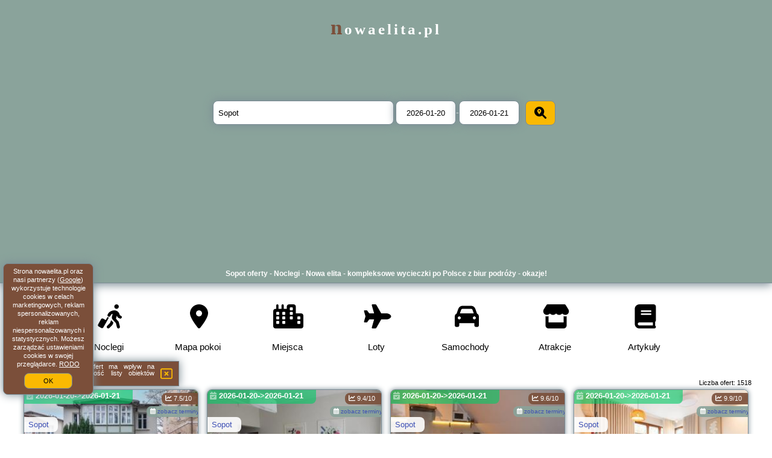

--- FILE ---
content_type: text/html; charset=UTF-8
request_url: https://nowaelita.pl/noclegi/sopot/grand-apartments-sopot-poseidon-apartment/1162196
body_size: 25490
content:
<!DOCTYPE HTML>

<html lang='pl'>

<head>
<meta charset='utf-8'><meta name='viewport' content='width=device-width, initial-scale=1'><meta name='author' content='nowaelita.pl *** PolskiePortale.pl Sp. z o.o.'><meta name='google-site-verification' content='yvOM56apBfNca763GbIkNf-b46wyC18X4afyYHSSMcQ'><link rel='canonical' href='https://nowaelita.pl/miejscowosc/sopot'><link rel='sitemap' type='application/xml' title='Site Map' href='/sitemap.xml'><link rel='dns-prefetch' href='//q-xx.bstatic.com'><link rel='dns-prefetch' href='//api.maptiler.com'><link rel='dns-prefetch' href='//pagead2.googlesyndication.com'><link rel='dns-prefetch' href='//cdnjs.cloudflare.com'>
<link href='https://nowaelita.pl/favicon.ico' rel='shortcut icon' type='image/x-icon'>
<meta name='robots' content='index, follow'><meta name='robots' content='max-image-preview:large'>
<meta name='keywords' content='Sopot, city, miejscowość, Polska, nowa elita, noclegi, hotele, apartamenty, wycieczki z biur podróży, przewodnik, trasy turystyczne, wycieczki górskie, nad morze, Mazury, zwiedzanie, zamki, muzea, objazdowa, stacjonarna, promocje, nowaelita.pl'>
<meta name='description' content='Hotele Polska Sopot Atrakcyjne ceny wycieczek z biur podróży! Wycieczki po Polsce dla Ciebie - z przewodnikiem, planem wycieczki i komfortowym hotelem. Wybierz, rezerwuj dziś. ➡ nowaelita.pl'>
<title>Sopot oferty - Noclegi - Nowa elita - kompleksowe wycieczki po Polsce z biur podróży - okazje!</title>
<script src='https://code.jquery.com/jquery-3.6.0.min.js'></script><link href='/_css/affiliate8_min.css?0114' rel='stylesheet'>
<!-- Global site tag (gtag.js) - Google Analytics -->
<script async src="https://www.googletagmanager.com/gtag/js?id=G-450R68E3M3"></script>
<script>
  window.dataLayer = window.dataLayer || [];
  function gtag(){dataLayer.push(arguments);}
  gtag('js', new Date());
  gtag('config', 'G-450R68E3M3');
  gtag('config', 'UA-3412385-15');
  setTimeout("gtag('event', '30s', {'event_category':'nowaelita.pl', 'event_label':'site_read'});",30000);
</script>
<!-- END Global site tag (gtag.js) - Google Analytics -->
</head>
<body id='body' data-portalversion='8' data-testversion='A'>


<link rel='stylesheet' href='https://code.jquery.com/ui/1.13.2/themes/base/jquery-ui.css'><script src='https://code.jquery.com/ui/1.13.2/jquery-ui.min.js'></script>
<header><div id='siteDomain'><a href='/' title='strona główna' class='homePage'>nowaelita.pl</a></div><form action='/miejscowosc/' method='post' id='searchBox'><input type='text' id='searchBox-cityQuery' name='searchBox-cityQuery' value='Sopot' placeholder='Miejscowość...' class='boxRadius' required><input type='hidden' id='searchBox-cityQueryShort' name='searchBox-cityQueryShort' value=''><input type='hidden' id='searchBox-cityQueryId' name='searchBox-cityQueryId' value='36'><input type='hidden' id='searchBox-cityQueryBgId' name='searchBox-cityQueryBgId' value='-529430'><input type='text' id='searchBox-checkIn' name='searchBox-checkIn' value='2026-01-20' class='boxRadius' required>-<input type='text' id='searchBox-checkOut' name='searchBox-checkOut' value='2026-01-21' class='boxRadius' required><button id='searchBox-button' title='Szukaj' class='boxRadius'><i class='fa-solid fa-magnifying-glass-location'></i></button></form>

      <script>
          $( document ).on("click", "#searchBox-button", function() {
            var cityShort = $("#searchBox-cityQueryShort").val();
            $("#searchBox").attr("action", $("#searchBox").attr("action") + cityShort);
          });
                  
          $(function() {
              $("#searchBox-cityQuery").autocomplete({
                  source: function(request, response) {
                      $.ajax({
                          url: "/_lib/search_city.php",
                          method: "POST",
                          dataType: "json",
                          data: { citySearch: request.term, country: "pl" },
                          success: function(data) {
                              response(data);
                          }
                      });
                  },
                  minLength: 3,
                  select: function(e, ui) {
                      $("#searchBox-cityQueryId").val(ui.item.id);
                      $("#searchBox-cityQueryBgId").val(ui.item.bg);
                      $("#searchBox-cityQueryShort").val(ui.item.sh);
                      $("#searchBox-cityQuery").val(ui.item.value);
                      return false;
                  }
                 
              });
              
                from = $( "#searchBox-checkIn" )
                  .datepicker({
                    numberOfMonths: 1,
                    dateFormat: "yy-mm-dd",
                    dayNamesMin: [ "nd", "pn", "wt", "śr", "cz", "pt", "sb" ],
                    monthNames: [ "styczeń", "luty", "marzec", "kwiecień", "maj", "czerwiec", "lipiec", "sierpień", "wrzesień", "październik", "listopad", "grudzień" ], 
                    firstDay: 1,
                    minDate: 0,
                  })
                  .on( "change", function() {
                    var newDate = $(this).datepicker("getDate");
                    newDate.setDate(newDate.getDate() + 1);
                    to.datepicker( "option", "minDate", newDate );
                  }),
                
                to = $( "#searchBox-checkOut" ).datepicker({
                  numberOfMonths: 1,
                  dateFormat: "yy-mm-dd",
                  dayNamesMin: [ "nd", "pn", "wt", "śr", "cz", "pt", "sb" ],
                  monthNames: [ "styczeń", "luty", "marzec", "kwiecień", "maj", "czerwiec", "lipiec", "sierpień", "wrzesień", "październik", "listopad", "grudzień" ],                   
                  firstDay: 1,
                  minDate: 1,
                })
                .on( "change", function() {
                  var newDate = $(this).datepicker("getDate");
                  newDate.setDate(newDate.getDate() - 1);                
                  from.datepicker( "option", "maxDate", newDate );
                });
           
              function getDate( element ) {
                var date;
                try {
                  date = $.datepicker.parseDate( "yy-mm-dd", element.value );
                } catch( error ) {
                  date = null;
                }
           
                return date;
              }            
              
          });
         
      </script>  
    <h1 id='siteTitle'><strong>Sopot oferty - Noclegi - Nowa elita - kompleksowe wycieczki po Polsce z biur podróży - okazje!</strong></h1><form method='post' action='#' id='langBox'><span><i class='fa-solid fa-globe'></i></span><select name='language' onchange="this.form.submit()"><option value='en' >EN</option><option value='es' >ES</option><option value='de' >DE</option><option value='fr' >FR</option><option value='it' >IT</option><option value='pl' SELECTED>PL</option><option value='pt' >PT</option></select></form>
<form method='post' action='#' id='currencyBox'><span><i class='fa-regular fa-money-bill-1'></i></span><select name='currency' onchange="this.form.submit()"><option value='ARS' >ARS</option><option value='BRL' >BRL</option><option value='CAD' >CAD</option><option value='CLP' >CLP</option><option value='COP' >COP</option><option value='EUR' >EUR</option><option value='GBP' >GBP</option><option value='INR' >INR</option><option value='PLN' SELECTED>PLN</option><option value='USD' >USD</option></select></form>
</header>
<nav><a href='/' title='Noclegi' class='navLink'><i class='fa-solid fa-person-walking-luggage navSvg'></i><span class='navDescription'>Noclegi</span></a><a href='/noclegi-mapa' title='Mapa pokoi' class='navLink'><i class='fa-solid fa-location-dot navSvg'></i><span class='navDescription'>Mapa pokoi</span></a><a href='/miejscowosc' title='Miejsca' class='navLink'><i class='fa-solid fa-city navSvg'></i><span class='navDescription'>Miejsca</span></a><div class='navLinkBox'></div><a href='/loty/wszystkie' title='Loty' class='navLink'><i class='fas fa-plane navSvg'></i><span class='navDescription'>Loty</span></a><a href='/samochody/wszystkie/rezerwuj' title='Samochody' class='navLink'><i class='fas fa-car navSvg'></i><span class='navDescription'>Samochody</span></a><a href='/atrakcje' title='Atrakcje' class='navLink'><i class='fa-solid fa-store navSvg'></i><span class='navDescription'>Atrakcje</span></a><a href='/artykul' title='Artykuły' class='navLink'><i class='fa-solid fa-book navSvg'></i><span class='navDescription'>Artykuły</span></a></nav>

<main><div id='offerContainer'>
<div id='offersCount' data-count='1440'>Liczba ofert: <span>1518</span></div><div id='sortInfoBox'>Liczba rezerwacji ofert ma wpływ na prezentowaną kolejność listy obiektów noclegowych.<i class='fa-regular fa-rectangle-xmark sortInfoBox-close'></i></div>
<article class='offerBox offerItem offerItemShort' itemscope itemtype='https://schema.org/Hotel' data-lp='1' style='background-image:url("https://nowaelita.pl/_img/blank_photo.jpg")'><a href='/noclegi/sopot/rezerwuj/6126954' target='_blank' itemprop='url' class='offerPhoto' style='background-image:url("https://q-xx.bstatic.com/xdata/images/hotel/max300/425454755.jpg?k=5b080ccefbebec6f86a7725cc02181ed7393612969f49401ddbc3c3ff938d510&o=&a=355109")' title='[1] 90m2 Apartament 400m to the Beach Sopot by Noclegi Renters' rel='nofollow' onclick="gtag('event', 'Afiliacja', {'event_category':'BG', 'event_label':'zdjecie'});"></a>
<div class='offerDetails'><h5 class='offerName'><strong itemprop='name'>90m2 Apartament 400m to the Beach Sopot by Noclegi Renters</strong></h5><h6 class='offerDestination' itemprop='address'><a href='/miejscowosc/sopot' title='oferty Sopot' class='link'>Sopot</a></h6><p class='offerTerm' title='zobacz terminy'>&nbsp;<i class='far fa-calendar-alt'></i> <a href='/noclegi/sopot/90m2-apartament-400m-to-the-beach-sopot-by-noclegi-renters/6126954' target='_blank' class='link' title='zobacz terminy Sopot' rel='nofollow' onclick="gtag('event', 'Afiliacja', {'event_category':'BG', 'event_label':'terminy'});"><small>zobacz terminy</small></a></p><p class='offerCategory'>&nbsp;<a href='/noclegi/sopot/90m2-apartament-400m-to-the-beach-sopot-by-noclegi-renters/6126954' title='oferta' class='offerCategory-link'><i class='fas fa-hotel'></i></a> apartamenty - mieszkania</p><p class='offerTravel'>&nbsp;<i class='fas fa-car'></i> dojazd własny</p><p class='offerRating'>&nbsp;<i class='fas fa-chart-line'></i> 7.5/10</p><p class='offerAvailableRoom'>&nbsp;<i class='fa-solid fa-calendar-check blink'></i> <span>2026-01-20->2026-01-21</span></p><a href='/noclegi/sopot/rezerwuj/6126954' target='_blank' class='lookLink available' title='Wczasy - Polska' rel='nofollow' onclick="gtag('event', 'Afiliacja', {'event_category':'BG', 'event_label':'zobacz'});">Dostępny pokój</a></div><p class='idInfo' title='Oferta naszego partnera: Booking.com'>Oferta naszego partnera: Booking.com BG.6126954</p></article>

<article class='offerBox offerItem offerItemShort' itemscope itemtype='https://schema.org/Hotel' data-lp='2' style='background-image:url("https://nowaelita.pl/_img/blank_photo.jpg")'><a href='/noclegi/sopot/rezerwuj/5879842' target='_blank' itemprop='url' class='offerPhoto' style='background-image:url("https://q-xx.bstatic.com/xdata/images/hotel/max300/638744220.jpg?k=a904a0947da99c2242057415471f8cb9b677ba0fb7b5dc12a67135c243d5e838&o=")' title='[2] Apartament Haffnera' rel='nofollow' onclick="gtag('event', 'Afiliacja', {'event_category':'BG', 'event_label':'zdjecie'});"></a>
<div class='offerDetails'><h5 class='offerName'><strong itemprop='name'>Apartament Haffnera</strong></h5><h6 class='offerDestination' itemprop='address'><a href='/miejscowosc/sopot' title='oferty Sopot' class='link'>Sopot</a></h6><p class='offerTerm' title='zobacz terminy'>&nbsp;<i class='far fa-calendar-alt'></i> <a href='/noclegi/sopot/apartament-haffnera/5879842' target='_blank' class='link' title='zobacz terminy Sopot' rel='nofollow' onclick="gtag('event', 'Afiliacja', {'event_category':'BG', 'event_label':'terminy'});"><small>zobacz terminy</small></a></p><p class='offerCategory'>&nbsp;<a href='/noclegi/sopot/apartament-haffnera/5879842' title='oferta' class='offerCategory-link'><i class='fas fa-hotel'></i></a> apartamenty - mieszkania</p><p class='offerTravel'>&nbsp;<i class='fas fa-car'></i> dojazd własny</p><p class='offerRating'>&nbsp;<i class='fas fa-chart-line'></i> 9.4/10</p><p class='offerAvailableRoom'>&nbsp;<i class='fa-solid fa-calendar-check blink'></i> <span>2026-01-20->2026-01-21</span></p><a href='/noclegi/sopot/rezerwuj/5879842' target='_blank' class='lookLink available' title='Wczasy - Polska' rel='nofollow' onclick="gtag('event', 'Afiliacja', {'event_category':'BG', 'event_label':'zobacz'});">Dostępny pokój</a></div><p class='idInfo' title='Oferta naszego partnera: Booking.com'>Oferta naszego partnera: Booking.com BG.5879842</p></article>

<article class='offerBox offerItem offerItemShort' itemscope itemtype='https://schema.org/Hotel' data-lp='3' style='background-image:url("https://nowaelita.pl/_img/blank_photo.jpg")'><a href='/noclegi/sopot/rezerwuj/6352945' target='_blank' itemprop='url' class='offerPhoto' style='background-image:url("https://q-xx.bstatic.com/xdata/images/hotel/max300/245088389.jpg?k=f15a3828876c94fe36d483f6578145fe31b3f94a2366d28fe24608fd42642a8e&o=")' title='[3] Apartament Keja Sopot' rel='nofollow' onclick="gtag('event', 'Afiliacja', {'event_category':'BG', 'event_label':'zdjecie'});"></a>
<div class='offerDetails'><h5 class='offerName'><strong itemprop='name'>Apartament Keja Sopot</strong></h5><h6 class='offerDestination' itemprop='address'><a href='/miejscowosc/sopot' title='oferty Sopot' class='link'>Sopot</a></h6><p class='offerTerm' title='zobacz terminy'>&nbsp;<i class='far fa-calendar-alt'></i> <a href='/noclegi/sopot/apartament-keja-sopot/6352945' target='_blank' class='link' title='zobacz terminy Sopot' rel='nofollow' onclick="gtag('event', 'Afiliacja', {'event_category':'BG', 'event_label':'terminy'});"><small>zobacz terminy</small></a></p><p class='offerCategory'>&nbsp;<a href='/noclegi/sopot/apartament-keja-sopot/6352945' title='oferta' class='offerCategory-link'><i class='fas fa-hotel'></i></a> apartamenty - mieszkania</p><p class='offerTravel'>&nbsp;<i class='fas fa-car'></i> dojazd własny</p><p class='offerRating'>&nbsp;<i class='fas fa-chart-line'></i> 9.6/10</p><p class='offerAvailableRoom'>&nbsp;<i class='fa-solid fa-calendar-check blink'></i> <span>2026-01-20->2026-01-21</span></p><a href='/noclegi/sopot/rezerwuj/6352945' target='_blank' class='lookLink available' title='Wczasy - Polska' rel='nofollow' onclick="gtag('event', 'Afiliacja', {'event_category':'BG', 'event_label':'zobacz'});">Dostępny pokój</a></div><p class='idInfo' title='Oferta naszego partnera: Booking.com'>Oferta naszego partnera: Booking.com BG.6352945</p></article>

<article class='offerBox offerItem offerItemShort' itemscope itemtype='https://schema.org/Hotel' data-lp='4' style='background-image:url("https://nowaelita.pl/_img/blank_photo.jpg")'><a href='/noclegi/sopot/rezerwuj/6278672' target='_blank' itemprop='url' class='offerPhoto' style='background-image:url("https://q-xx.bstatic.com/xdata/images/hotel/max300/666858002.jpg?k=9fbfb0c70c6dae698a4d545611e42e5374faffd784704e2483629c9d30b21b96&o=")' title='[4] Apartament Sopockie Zacisze' rel='nofollow' onclick="gtag('event', 'Afiliacja', {'event_category':'BG', 'event_label':'zdjecie'});"></a>
<div class='offerDetails'><h5 class='offerName'><strong itemprop='name'>Apartament Sopockie Zacisze</strong></h5><h6 class='offerDestination' itemprop='address'><a href='/miejscowosc/sopot' title='oferty Sopot' class='link'>Sopot</a></h6><p class='offerTerm' title='zobacz terminy'>&nbsp;<i class='far fa-calendar-alt'></i> <a href='/noclegi/sopot/apartament-sopockie-zacisze/6278672' target='_blank' class='link' title='zobacz terminy Sopot' rel='nofollow' onclick="gtag('event', 'Afiliacja', {'event_category':'BG', 'event_label':'terminy'});"><small>zobacz terminy</small></a></p><p class='offerCategory'>&nbsp;<a href='/noclegi/sopot/apartament-sopockie-zacisze/6278672' title='oferta' class='offerCategory-link'><i class='fas fa-hotel'></i></a> apartamenty - mieszkania</p><p class='offerTravel'>&nbsp;<i class='fas fa-car'></i> dojazd własny</p><p class='offerRating'>&nbsp;<i class='fas fa-chart-line'></i> 9.9/10</p><p class='offerAvailableRoom'>&nbsp;<i class='fa-solid fa-calendar-check blink'></i> <span>2026-01-20->2026-01-21</span></p><a href='/noclegi/sopot/rezerwuj/6278672' target='_blank' class='lookLink available' title='Wczasy - Polska' rel='nofollow' onclick="gtag('event', 'Afiliacja', {'event_category':'BG', 'event_label':'zobacz'});">Dostępny pokój</a></div><p class='idInfo' title='Oferta naszego partnera: Booking.com'>Oferta naszego partnera: Booking.com BG.6278672</p></article>

<article class='offerBox offerItem offerItemShort' itemscope itemtype='https://schema.org/Hotel' data-lp='5' style='background-image:url("https://nowaelita.pl/_img/blank_photo.jpg")'><a href='/noclegi/sopot/rezerwuj/1773561' target='_blank' itemprop='url' class='offerPhoto' style='background-image:url("https://q-xx.bstatic.com/xdata/images/hotel/max300/260811147.jpg?k=bf77188174da0ee4d4570f4e34b8aa5c4d12e6ff13be6789989335e69ffa3b3d&o=")' title='[5] Apartament ze słoneczną werandą -250 m do plaży' rel='nofollow' onclick="gtag('event', 'Afiliacja', {'event_category':'BG', 'event_label':'zdjecie'});"></a>
<div class='offerDetails'><h5 class='offerName'><strong itemprop='name'>Apartament ze słoneczną werandą -250 m do plaży</strong></h5><h6 class='offerDestination' itemprop='address'><a href='/miejscowosc/sopot' title='oferty Sopot' class='link'>Sopot</a></h6><p class='offerTerm' title='zobacz terminy'>&nbsp;<i class='far fa-calendar-alt'></i> <a href='/noclegi/sopot/apartament-ze-sloneczna-weranda-250-m-do-plazy/1773561' target='_blank' class='link' title='zobacz terminy Sopot' rel='nofollow' onclick="gtag('event', 'Afiliacja', {'event_category':'BG', 'event_label':'terminy'});"><small>zobacz terminy</small></a></p><p class='offerCategory'>&nbsp;<a href='/noclegi/sopot/apartament-ze-sloneczna-weranda-250-m-do-plazy/1773561' title='oferta' class='offerCategory-link'><i class='fas fa-hotel'></i></a> apartamenty - mieszkania</p><p class='offerTravel'>&nbsp;<i class='fas fa-car'></i> dojazd własny</p><p class='offerRating'>&nbsp;<i class='fas fa-chart-line'></i> 9.4/10</p><p class='offerAvailableRoom'>&nbsp;<i class='fa-solid fa-calendar-check blink'></i> <span>2026-01-20->2026-01-21</span></p><a href='/noclegi/sopot/rezerwuj/1773561' target='_blank' class='lookLink available' title='Wczasy - Polska' rel='nofollow' onclick="gtag('event', 'Afiliacja', {'event_category':'BG', 'event_label':'zobacz'});">Dostępny pokój</a></div><p class='idInfo' title='Oferta naszego partnera: Booking.com'>Oferta naszego partnera: Booking.com BG.1773561</p></article>

<article class='offerBox offerItem offerItemShort' itemscope itemtype='https://schema.org/Hotel' data-lp='6' style='background-image:url("https://nowaelita.pl/_img/blank_photo.jpg")'><a href='/noclegi/sopot/rezerwuj/245330' target='_blank' itemprop='url' class='offerPhoto' style='background-image:url("https://q-xx.bstatic.com/xdata/images/hotel/max300/146587198.jpg?k=5da70ff61197111b7c77c44d839be9e71555f90a62b5ebc9ee8b27bfec40192e&o=")' title='[6] Apartamenty Molo Residence' rel='nofollow' onclick="gtag('event', 'Afiliacja', {'event_category':'BG', 'event_label':'zdjecie'});"></a>
<div class='offerDetails'><h5 class='offerName'><strong itemprop='name'>Apartamenty Molo Residence</strong></h5><h6 class='offerDestination' itemprop='address'><a href='/miejscowosc/sopot' title='oferty Sopot' class='link'>Sopot</a></h6><p class='offerTerm' title='zobacz terminy'>&nbsp;<i class='far fa-calendar-alt'></i> <a href='/noclegi/sopot/apartamenty-molo-residence/245330' target='_blank' class='link' title='zobacz terminy Sopot' rel='nofollow' onclick="gtag('event', 'Afiliacja', {'event_category':'BG', 'event_label':'terminy'});"><small>zobacz terminy</small></a></p><p class='offerCategory'>&nbsp;<a href='/noclegi/sopot/apartamenty-molo-residence/245330' title='oferta' class='offerCategory-link'><i class='fas fa-hotel'></i></a> apartamenty - mieszkania</p><p class='offerTravel'>&nbsp;<i class='fas fa-car'></i> dojazd własny</p><p class='offerRating'>&nbsp;<i class='fas fa-chart-line'></i> 9.4/10</p><p class='offerAvailableRoom'>&nbsp;<i class='fa-solid fa-calendar-check blink'></i> <span>2026-01-20->2026-01-21</span></p><a href='/noclegi/sopot/rezerwuj/245330' target='_blank' class='lookLink available' title='Wczasy - Polska' rel='nofollow' onclick="gtag('event', 'Afiliacja', {'event_category':'BG', 'event_label':'zobacz'});">Dostępny pokój</a></div><p class='idInfo' title='Oferta naszego partnera: Booking.com'>Oferta naszego partnera: Booking.com BG.245330</p></article>

<article class='offerBox offerItem offerItemShort' itemscope itemtype='https://schema.org/Hotel' data-lp='7' style='background-image:url("https://nowaelita.pl/_img/blank_photo.jpg")'><a href='/noclegi/sopot/rezerwuj/6254292' target='_blank' itemprop='url' class='offerPhoto' style='background-image:url("https://q-xx.bstatic.com/xdata/images/hotel/max300/403458959.jpg?k=43ff9e813f340487c0122245d068ddba61e654c1ee39e2e76b68eacdeacd6977&o=")' title='[7] Apartamenty Sea Breeze by Praia Apartments Sopot 300 m do plaży' rel='nofollow' onclick="gtag('event', 'Afiliacja', {'event_category':'BG', 'event_label':'zdjecie'});"></a>
<div class='offerDetails'><h5 class='offerName'><strong itemprop='name'>Apartamenty Sea Breeze by Praia Apartments Sopot 300 m do plaży</strong></h5><h6 class='offerDestination' itemprop='address'><a href='/miejscowosc/sopot' title='oferty Sopot' class='link'>Sopot</a></h6><p class='offerTerm' title='zobacz terminy'>&nbsp;<i class='far fa-calendar-alt'></i> <a href='/noclegi/sopot/apartamenty-sea-breeze-by-praia-apartments-sopot-300-m-do-plazy/6254292' target='_blank' class='link' title='zobacz terminy Sopot' rel='nofollow' onclick="gtag('event', 'Afiliacja', {'event_category':'BG', 'event_label':'terminy'});"><small>zobacz terminy</small></a></p><p class='offerCategory'>&nbsp;<a href='/noclegi/sopot/apartamenty-sea-breeze-by-praia-apartments-sopot-300-m-do-plazy/6254292' title='oferta' class='offerCategory-link'><i class='fas fa-hotel'></i></a> apartamenty - mieszkania</p><p class='offerTravel'>&nbsp;<i class='fas fa-car'></i> dojazd własny</p><p class='offerRating'>&nbsp;<i class='fas fa-chart-line'></i> 8.5/10</p><p class='offerAvailableRoom'>&nbsp;<i class='fa-solid fa-calendar-check blink'></i> <span>2026-01-20->2026-01-21</span></p><a href='/noclegi/sopot/rezerwuj/6254292' target='_blank' class='lookLink available' title='Wczasy - Polska' rel='nofollow' onclick="gtag('event', 'Afiliacja', {'event_category':'BG', 'event_label':'zobacz'});">Dostępny pokój</a></div><p class='idInfo' title='Oferta naszego partnera: Booking.com'>Oferta naszego partnera: Booking.com BG.6254292</p></article>

<article class='offerBox offerItem offerItemShort' itemscope itemtype='https://schema.org/Hotel' data-lp='8' style='background-image:url("https://nowaelita.pl/_img/blank_photo.jpg")'><a href='/noclegi/sopot/rezerwuj/6350696' target='_blank' itemprop='url' class='offerPhoto' style='background-image:url("https://q-xx.bstatic.com/xdata/images/hotel/max300/155828550.jpg?k=c09811136b094f7403e1c60a27e558570b5a1930a834451aa51fafc937816e1d&o=")' title='[8] Apartamenty Sopot19' rel='nofollow' onclick="gtag('event', 'Afiliacja', {'event_category':'BG', 'event_label':'zdjecie'});"></a>
<div class='offerDetails'><h5 class='offerName'><strong itemprop='name'>Apartamenty Sopot19</strong></h5><h6 class='offerDestination' itemprop='address'><a href='/miejscowosc/sopot' title='oferty Sopot' class='link'>Sopot</a></h6><p class='offerTerm' title='zobacz terminy'>&nbsp;<i class='far fa-calendar-alt'></i> <a href='/noclegi/sopot/apartamenty-sopot19/6350696' target='_blank' class='link' title='zobacz terminy Sopot' rel='nofollow' onclick="gtag('event', 'Afiliacja', {'event_category':'BG', 'event_label':'terminy'});"><small>zobacz terminy</small></a></p><p class='offerCategory'>&nbsp;<a href='/noclegi/sopot/apartamenty-sopot19/6350696' title='oferta' class='offerCategory-link'><i class='fas fa-hotel'></i></a> apartamenty - mieszkania</p><p class='offerTravel'>&nbsp;<i class='fas fa-car'></i> dojazd własny</p><p class='offerRating'>&nbsp;<i class='fas fa-chart-line'></i> 8.7/10</p><p class='offerAvailableRoom'>&nbsp;<i class='fa-solid fa-calendar-check blink'></i> <span>2026-01-20->2026-01-21</span></p><a href='/noclegi/sopot/rezerwuj/6350696' target='_blank' class='lookLink available' title='Wczasy - Polska' rel='nofollow' onclick="gtag('event', 'Afiliacja', {'event_category':'BG', 'event_label':'zobacz'});">Dostępny pokój</a></div><p class='idInfo' title='Oferta naszego partnera: Booking.com'>Oferta naszego partnera: Booking.com BG.6350696</p></article>

<article class='offerBox offerItem offerItemShort' itemscope itemtype='https://schema.org/Hotel' data-lp='9' style='background-image:url("https://nowaelita.pl/_img/blank_photo.jpg")'><a href='/noclegi/sopot/rezerwuj/6209509' target='_blank' itemprop='url' class='offerPhoto' style='background-image:url("https://q-xx.bstatic.com/xdata/images/hotel/max300/676241475.jpg?k=d08b860647a671a2dbb8624a93a4b19d666735a6fce0bce778c6e7caefce545c&o=")' title='[9] Apartment 3M Vintage by Noclegi Renters' rel='nofollow' onclick="gtag('event', 'Afiliacja', {'event_category':'BG', 'event_label':'zdjecie'});"></a>
<div class='offerDetails'><h5 class='offerName'><strong itemprop='name'>Apartment 3M Vintage by Noclegi Renters</strong></h5><h6 class='offerDestination' itemprop='address'><a href='/miejscowosc/sopot' title='oferty Sopot' class='link'>Sopot</a></h6><p class='offerTerm' title='zobacz terminy'>&nbsp;<i class='far fa-calendar-alt'></i> <a href='/noclegi/sopot/apartment-3m-vintage-by-noclegi-renters/6209509' target='_blank' class='link' title='zobacz terminy Sopot' rel='nofollow' onclick="gtag('event', 'Afiliacja', {'event_category':'BG', 'event_label':'terminy'});"><small>zobacz terminy</small></a></p><p class='offerCategory'>&nbsp;<a href='/noclegi/sopot/apartment-3m-vintage-by-noclegi-renters/6209509' title='oferta' class='offerCategory-link'><i class='fas fa-hotel'></i></a> apartamenty - mieszkania</p><p class='offerTravel'>&nbsp;<i class='fas fa-car'></i> dojazd własny</p><p class='offerRating'>&nbsp;<i class='fas fa-chart-line'></i> 7.8/10</p><p class='offerAvailableRoom'>&nbsp;<i class='fa-solid fa-calendar-check blink'></i> <span>2026-01-20->2026-01-21</span></p><a href='/noclegi/sopot/rezerwuj/6209509' target='_blank' class='lookLink available' title='Wczasy - Polska' rel='nofollow' onclick="gtag('event', 'Afiliacja', {'event_category':'BG', 'event_label':'zobacz'});">Dostępny pokój</a></div><p class='idInfo' title='Oferta naszego partnera: Booking.com'>Oferta naszego partnera: Booking.com BG.6209509</p></article>

<article class='offerBox offerItem offerItemShort' itemscope itemtype='https://schema.org/Hotel' data-lp='10' style='background-image:url("https://nowaelita.pl/_img/blank_photo.jpg")'><a href='/noclegi/sopot/rezerwuj/6420167' target='_blank' itemprop='url' class='offerPhoto' style='background-image:url("https://q-xx.bstatic.com/xdata/images/hotel/max300/800454889.jpg?k=cc1d621a683a7d9f345a0ac8014076ac0faefac1938bc0ac281cdcccc3941210&o=")' title='[10] Apartment Smart Studio with Parking & Balcony in Sopot by Noclegi Renters' rel='nofollow' onclick="gtag('event', 'Afiliacja', {'event_category':'BG', 'event_label':'zdjecie'});"></a>
<div class='offerDetails'><h5 class='offerName'><strong itemprop='name'>Apartment Smart Studio with Parking & Balcony in Sopot by Noclegi Rent ...</strong></h5><h6 class='offerDestination' itemprop='address'><a href='/miejscowosc/sopot' title='oferty Sopot' class='link'>Sopot</a></h6><p class='offerTerm' title='zobacz terminy'>&nbsp;<i class='far fa-calendar-alt'></i> <a href='/noclegi/sopot/apartment-smart-studio-with-parking--balcony-in-sopot-by-noclegi-renters/6420167' target='_blank' class='link' title='zobacz terminy Sopot' rel='nofollow' onclick="gtag('event', 'Afiliacja', {'event_category':'BG', 'event_label':'terminy'});"><small>zobacz terminy</small></a></p><p class='offerCategory'>&nbsp;<a href='/noclegi/sopot/apartment-smart-studio-with-parking--balcony-in-sopot-by-noclegi-renters/6420167' title='oferta' class='offerCategory-link'><i class='fas fa-hotel'></i></a> apartamenty - mieszkania</p><p class='offerTravel'>&nbsp;<i class='fas fa-car'></i> dojazd własny</p><p class='offerAvailableRoom'>&nbsp;<i class='fa-solid fa-calendar-check blink'></i> <span>2026-01-20->2026-01-21</span></p><a href='/noclegi/sopot/rezerwuj/6420167' target='_blank' class='lookLink available' title='Wczasy - Polska' rel='nofollow' onclick="gtag('event', 'Afiliacja', {'event_category':'BG', 'event_label':'zobacz'});">Dostępny pokój</a></div><p class='idInfo' title='Oferta naszego partnera: Booking.com'>Oferta naszego partnera: Booking.com BG.6420167</p></article>

<article class='offerBox offerItem offerItemShort' itemscope itemtype='https://schema.org/Hotel' data-lp='11' style='background-image:url("https://nowaelita.pl/_img/blank_photo.jpg")'><a href='/noclegi/sopot/rezerwuj/5103793' target='_blank' itemprop='url' class='offerPhoto' style='background-image:url("https://q-xx.bstatic.com/xdata/images/hotel/max300/582873587.jpg?k=402680d22a59ea1610d1aae62d748f99a32340b53d33e05d1d1d5ec13bff55ec&o=")' title='[11] Art of Sopot' rel='nofollow' onclick="gtag('event', 'Afiliacja', {'event_category':'BG', 'event_label':'zdjecie'});"></a>
<div class='offerDetails'><h5 class='offerName'><strong itemprop='name'>Art of Sopot</strong></h5><h6 class='offerDestination' itemprop='address'><a href='/miejscowosc/sopot' title='oferty Sopot' class='link'>Sopot</a></h6><p class='offerTerm' title='zobacz terminy'>&nbsp;<i class='far fa-calendar-alt'></i> <a href='/noclegi/sopot/art-of-sopot/5103793' target='_blank' class='link' title='zobacz terminy Sopot' rel='nofollow' onclick="gtag('event', 'Afiliacja', {'event_category':'BG', 'event_label':'terminy'});"><small>zobacz terminy</small></a></p><p class='offerCategory'>&nbsp;<a href='/noclegi/sopot/art-of-sopot/5103793' title='oferta' class='offerCategory-link'><i class='fas fa-hotel'></i></a> hostele</p><p class='offerTravel'>&nbsp;<i class='fas fa-car'></i> dojazd własny</p><p class='offerRating'>&nbsp;<i class='fas fa-chart-line'></i> 8.9/10</p><p class='offerAvailableRoom'>&nbsp;<i class='fa-solid fa-calendar-check blink'></i> <span>2026-01-20->2026-01-21</span></p><a href='/noclegi/sopot/rezerwuj/5103793' target='_blank' class='lookLink available' title='Wczasy - Polska' rel='nofollow' onclick="gtag('event', 'Afiliacja', {'event_category':'BG', 'event_label':'zobacz'});">Dostępny pokój</a></div><p class='idInfo' title='Oferta naszego partnera: Booking.com'>Oferta naszego partnera: Booking.com BG.5103793</p></article>

<article class='offerBox offerItem offerItemShort' itemscope itemtype='https://schema.org/Hotel' data-lp='12' style='background-image:url("https://nowaelita.pl/_img/blank_photo.jpg")'><a href='/noclegi/sopot/rezerwuj/5852263' target='_blank' itemprop='url' class='offerPhoto' style='background-image:url("https://q-xx.bstatic.com/xdata/images/hotel/max300/636182480.jpg?k=d2dc152afa6c3a603ad20e3c744368b6940eef35647a8e36956857069f60a591&o=&a=355109")' title='[12] Balance Room - 5 Minutes to Sopot Molo & Seaside' rel='nofollow' onclick="gtag('event', 'Afiliacja', {'event_category':'BG', 'event_label':'zdjecie'});"></a>
<div class='offerDetails'><h5 class='offerName'><strong itemprop='name'>Balance Room - 5 Minutes to Sopot Molo & Seaside</strong></h5><h6 class='offerDestination' itemprop='address'><a href='/miejscowosc/sopot' title='oferty Sopot' class='link'>Sopot</a></h6><p class='offerTerm' title='zobacz terminy'>&nbsp;<i class='far fa-calendar-alt'></i> <a href='/noclegi/sopot/balance-room-5-minutes-to-sopot-molo--seaside/5852263' target='_blank' class='link' title='zobacz terminy Sopot' rel='nofollow' onclick="gtag('event', 'Afiliacja', {'event_category':'BG', 'event_label':'terminy'});"><small>zobacz terminy</small></a></p><p class='offerCategory'>&nbsp;<a href='/noclegi/sopot/balance-room-5-minutes-to-sopot-molo--seaside/5852263' title='oferta' class='offerCategory-link'><i class='fas fa-hotel'></i></a> kwatery prywatne - pokoje gościnne</p><p class='offerTravel'>&nbsp;<i class='fas fa-car'></i> dojazd własny</p><p class='offerRating'>&nbsp;<i class='fas fa-chart-line'></i> 5.2/10</p><p class='offerAvailableRoom'>&nbsp;<i class='fa-solid fa-calendar-check blink'></i> <span>2026-01-20->2026-01-21</span></p><a href='/noclegi/sopot/rezerwuj/5852263' target='_blank' class='lookLink available' title='Wczasy - Polska' rel='nofollow' onclick="gtag('event', 'Afiliacja', {'event_category':'BG', 'event_label':'zobacz'});">Dostępny pokój</a></div><p class='idInfo' title='Oferta naszego partnera: Booking.com'>Oferta naszego partnera: Booking.com BG.5852263</p></article>

<article class='offerBox offerItem offerItemShort' itemscope itemtype='https://schema.org/Hotel' data-lp='13' style='background-image:url("https://nowaelita.pl/_img/blank_photo.jpg")'><a href='/noclegi/sopot/rezerwuj/3806568' target='_blank' itemprop='url' class='offerPhoto' style='background-image:url("https://q-xx.bstatic.com/xdata/images/hotel/max300/491247096.jpg?k=6bf7e5b33fcfd05d4b835e258a97f4c9f0079f071046810c6d8d565e9da1fc61&o=")' title='[13] Beach 1 minuta,by Grand Hotel, Sheraton, molo, Best location' rel='nofollow' onclick="gtag('event', 'Afiliacja', {'event_category':'BG', 'event_label':'zdjecie'});"></a>
<div class='offerDetails'><h5 class='offerName'><strong itemprop='name'>Beach 1 minuta,by Grand Hotel, Sheraton, molo, Best location</strong></h5><h6 class='offerDestination' itemprop='address'><a href='/miejscowosc/sopot' title='oferty Sopot' class='link'>Sopot</a></h6><p class='offerTerm' title='zobacz terminy'>&nbsp;<i class='far fa-calendar-alt'></i> <a href='/noclegi/sopot/beach-1-minutaby-grand-hotel-sheraton-molo-best-location/3806568' target='_blank' class='link' title='zobacz terminy Sopot' rel='nofollow' onclick="gtag('event', 'Afiliacja', {'event_category':'BG', 'event_label':'terminy'});"><small>zobacz terminy</small></a></p><p class='offerCategory'>&nbsp;<a href='/noclegi/sopot/beach-1-minutaby-grand-hotel-sheraton-molo-best-location/3806568' title='oferta' class='offerCategory-link'><i class='fas fa-hotel'></i></a> apartamenty - mieszkania</p><p class='offerTravel'>&nbsp;<i class='fas fa-car'></i> dojazd własny</p><p class='offerRating'>&nbsp;<i class='fas fa-chart-line'></i> 8.8/10</p><p class='offerAvailableRoom'>&nbsp;<i class='fa-solid fa-calendar-check blink'></i> <span>2026-01-20->2026-01-21</span></p><a href='/noclegi/sopot/rezerwuj/3806568' target='_blank' class='lookLink available' title='Wczasy - Polska' rel='nofollow' onclick="gtag('event', 'Afiliacja', {'event_category':'BG', 'event_label':'zobacz'});">Dostępny pokój</a></div><p class='idInfo' title='Oferta naszego partnera: Booking.com'>Oferta naszego partnera: Booking.com BG.3806568</p></article>

<article class='offerBox offerItem offerItemShort' itemscope itemtype='https://schema.org/Hotel' data-lp='14' style='background-image:url("https://nowaelita.pl/_img/blank_photo.jpg")'><a href='/noclegi/sopot/rezerwuj/6208629' target='_blank' itemprop='url' class='offerPhoto' style='background-image:url("https://q-xx.bstatic.com/xdata/images/hotel/max300/196194351.jpg?k=54ce8af4e48df841ff90a9ae46bf498d2f3a51fe847d036db10896cb45fe6784&o=")' title='[14] Blue Marina - Premium apartament na luskusowym zamknietym osiedlu OKRZEI by Lion Apartments Sopot' rel='nofollow' onclick="gtag('event', 'Afiliacja', {'event_category':'BG', 'event_label':'zdjecie'});"></a>
<div class='offerDetails'><h5 class='offerName'><strong itemprop='name'>Blue Marina - Premium apartament na luskusowym zamknietym osiedlu OKRZEI ...</strong></h5><h6 class='offerDestination' itemprop='address'><a href='/miejscowosc/sopot' title='oferty Sopot' class='link'>Sopot</a></h6><p class='offerTerm' title='zobacz terminy'>&nbsp;<i class='far fa-calendar-alt'></i> <a href='/noclegi/sopot/blue-marina-premium-apartament-na-luskusowym-zamknietym-osiedlu-okrzei-by-lion-apartments-sopot/6208629' target='_blank' class='link' title='zobacz terminy Sopot' rel='nofollow' onclick="gtag('event', 'Afiliacja', {'event_category':'BG', 'event_label':'terminy'});"><small>zobacz terminy</small></a></p><p class='offerCategory'>&nbsp;<a href='/noclegi/sopot/blue-marina-premium-apartament-na-luskusowym-zamknietym-osiedlu-okrzei-by-lion-apartments-sopot/6208629' title='oferta' class='offerCategory-link'><i class='fas fa-hotel'></i></a> apartamenty - mieszkania</p><p class='offerTravel'>&nbsp;<i class='fas fa-car'></i> dojazd własny</p><p class='offerRating'>&nbsp;<i class='fas fa-chart-line'></i> 9.4/10</p><p class='offerAvailableRoom'>&nbsp;<i class='fa-solid fa-calendar-check blink'></i> <span>2026-01-20->2026-01-21</span></p><a href='/noclegi/sopot/rezerwuj/6208629' target='_blank' class='lookLink available' title='Wczasy - Polska' rel='nofollow' onclick="gtag('event', 'Afiliacja', {'event_category':'BG', 'event_label':'zobacz'});">Dostępny pokój</a></div><p class='idInfo' title='Oferta naszego partnera: Booking.com'>Oferta naszego partnera: Booking.com BG.6208629</p></article>

<article class='offerBox offerItem offerItemShort' itemscope itemtype='https://schema.org/Hotel' data-lp='15' style='background-image:url("https://nowaelita.pl/_img/blank_photo.jpg")'><a href='/noclegi/sopot/rezerwuj/2557860' target='_blank' itemprop='url' class='offerPhoto' style='background-image:url("https://q-xx.bstatic.com/xdata/images/hotel/max300/328700592.jpg?k=a049061386bcd02ca4b0efb14d9a4806d70808a6e42b971e87bb9f691f0aba67&o=")' title='[15] CitySOPOT-Centrum-Dąbrowskiego' rel='nofollow' onclick="gtag('event', 'Afiliacja', {'event_category':'BG', 'event_label':'zdjecie'});"></a>
<div class='offerDetails'><h5 class='offerName'><strong itemprop='name'>CitySOPOT-Centrum-Dąbrowskiego</strong></h5><h6 class='offerDestination' itemprop='address'><a href='/miejscowosc/sopot' title='oferty Sopot' class='link'>Sopot</a></h6><p class='offerTerm' title='zobacz terminy'>&nbsp;<i class='far fa-calendar-alt'></i> <a href='/noclegi/sopot/citysopot-centrum-dabrowskiego/2557860' target='_blank' class='link' title='zobacz terminy Sopot' rel='nofollow' onclick="gtag('event', 'Afiliacja', {'event_category':'BG', 'event_label':'terminy'});"><small>zobacz terminy</small></a></p><p class='offerCategory'>&nbsp;<a href='/noclegi/sopot/citysopot-centrum-dabrowskiego/2557860' title='oferta' class='offerCategory-link'><i class='fas fa-hotel'></i></a> apartamenty - mieszkania</p><p class='offerTravel'>&nbsp;<i class='fas fa-car'></i> dojazd własny</p><p class='offerRating'>&nbsp;<i class='fas fa-chart-line'></i> 7.3/10</p><p class='offerAvailableRoom'>&nbsp;<i class='fa-solid fa-calendar-check blink'></i> <span>2026-01-20->2026-01-21</span></p><a href='/noclegi/sopot/rezerwuj/2557860' target='_blank' class='lookLink available' title='Wczasy - Polska' rel='nofollow' onclick="gtag('event', 'Afiliacja', {'event_category':'BG', 'event_label':'zobacz'});">Dostępny pokój</a></div><p class='idInfo' title='Oferta naszego partnera: Booking.com'>Oferta naszego partnera: Booking.com BG.2557860</p></article>

<article class='offerBox offerItem offerItemShort' itemscope itemtype='https://schema.org/Hotel' data-lp='16' style='background-image:url("https://nowaelita.pl/_img/blank_photo.jpg")'><a href='/noclegi/sopot/rezerwuj/249389' target='_blank' itemprop='url' class='offerPhoto' style='background-image:url("https://q-xx.bstatic.com/xdata/images/hotel/max300/33217457.jpg?k=0a02d7618fe65f7e88cab076ad09dbffa55fbeac65e6f1404ebe800f1f3399a4&o=&a=355109")' title='[16] Costa Apartments' rel='nofollow' onclick="gtag('event', 'Afiliacja', {'event_category':'BG', 'event_label':'zdjecie'});"></a>
<div class='offerDetails'><h5 class='offerName'><strong itemprop='name'>Costa Apartments</strong></h5><h6 class='offerDestination' itemprop='address'><a href='/miejscowosc/sopot' title='oferty Sopot' class='link'>Sopot</a></h6><p class='offerTerm' title='zobacz terminy'>&nbsp;<i class='far fa-calendar-alt'></i> <a href='/noclegi/sopot/costa-apartments/249389' target='_blank' class='link' title='zobacz terminy Sopot' rel='nofollow' onclick="gtag('event', 'Afiliacja', {'event_category':'BG', 'event_label':'terminy'});"><small>zobacz terminy</small></a></p><p class='offerCategory'>&nbsp;<a href='/noclegi/sopot/costa-apartments/249389' title='oferta' class='offerCategory-link'><i class='fas fa-hotel'></i></a> apartamenty - mieszkania</p><p class='offerTravel'>&nbsp;<i class='fas fa-car'></i> dojazd własny</p><p class='offerRating'>&nbsp;<i class='fas fa-chart-line'></i> 9.2/10</p><p class='offerAvailableRoom'>&nbsp;<i class='fa-solid fa-calendar-check blink'></i> <span>2026-01-20->2026-01-21</span></p><a href='/noclegi/sopot/rezerwuj/249389' target='_blank' class='lookLink available' title='Wczasy - Polska' rel='nofollow' onclick="gtag('event', 'Afiliacja', {'event_category':'BG', 'event_label':'zobacz'});">Dostępny pokój</a></div><p class='idInfo' title='Oferta naszego partnera: Booking.com'>Oferta naszego partnera: Booking.com BG.249389</p></article>

<article class='offerBox offerItem offerItemShort' itemscope itemtype='https://schema.org/Hotel' data-lp='17' style='background-image:url("https://nowaelita.pl/_img/blank_photo.jpg")'><a href='/noclegi/sopot/rezerwuj/5851358' target='_blank' itemprop='url' class='offerPhoto' style='background-image:url("https://q-xx.bstatic.com/xdata/images/hotel/max300/636120924.jpg?k=b38804cf1cc07a7c63cf9335d5edb40416b2d1090dc664309e29e2d2b061e6ac&o=&a=355109")' title='[17] Deer Room - 5 Minutes to Sopot Molo & Seaside' rel='nofollow' onclick="gtag('event', 'Afiliacja', {'event_category':'BG', 'event_label':'zdjecie'});"></a>
<div class='offerDetails'><h5 class='offerName'><strong itemprop='name'>Deer Room - 5 Minutes to Sopot Molo & Seaside</strong></h5><h6 class='offerDestination' itemprop='address'><a href='/miejscowosc/sopot' title='oferty Sopot' class='link'>Sopot</a></h6><p class='offerTerm' title='zobacz terminy'>&nbsp;<i class='far fa-calendar-alt'></i> <a href='/noclegi/sopot/deer-room-5-minutes-to-sopot-molo--seaside/5851358' target='_blank' class='link' title='zobacz terminy Sopot' rel='nofollow' onclick="gtag('event', 'Afiliacja', {'event_category':'BG', 'event_label':'terminy'});"><small>zobacz terminy</small></a></p><p class='offerCategory'>&nbsp;<a href='/noclegi/sopot/deer-room-5-minutes-to-sopot-molo--seaside/5851358' title='oferta' class='offerCategory-link'><i class='fas fa-hotel'></i></a> kwatery prywatne - pokoje gościnne</p><p class='offerTravel'>&nbsp;<i class='fas fa-car'></i> dojazd własny</p><p class='offerRating'>&nbsp;<i class='fas fa-chart-line'></i> 3.8/10</p><p class='offerAvailableRoom'>&nbsp;<i class='fa-solid fa-calendar-check blink'></i> <span>2026-01-20->2026-01-21</span></p><a href='/noclegi/sopot/rezerwuj/5851358' target='_blank' class='lookLink available' title='Wczasy - Polska' rel='nofollow' onclick="gtag('event', 'Afiliacja', {'event_category':'BG', 'event_label':'zobacz'});">Dostępny pokój</a></div><p class='idInfo' title='Oferta naszego partnera: Booking.com'>Oferta naszego partnera: Booking.com BG.5851358</p></article>
<!-- Box elastyczny portale SEO --><ins class='adsbygoogle' style='display:block; margin-top:15px; height:170px;' data-ad-client='ca-pub-6460175736944505' data-ad-slot='9208274054' data-ad-format='auto' data-full-width-responsive='true'></ins><script>(adsbygoogle = window.adsbygoogle || []).push({});</script>


<article class='offerBox offerItem offerItemShort offerItemStop' itemscope itemtype='https://schema.org/Hotel' data-lp='18' data-last='20' style='background-image:url("https://nowaelita.pl/_img/blank_photo.jpg")'><a href='/noclegi/sopot/rezerwuj/6229698' target='_blank' itemprop='url' class='offerPhoto' style='background-image:url("https://q-xx.bstatic.com/xdata/images/hotel/max300/705694219.jpg?k=d09df8c9b057f9bb3a61c24fab661db46e191595f51821cb8bf110fc68628b00&o=&a=355109")' title='[18] Dolny Sopot by NorthSide Apartments' rel='nofollow' onclick="gtag('event', 'Afiliacja', {'event_category':'BG', 'event_label':'zdjecie'});"></a>
<div class='offerDetails'><h5 class='offerName'><strong itemprop='name'>Dolny Sopot by NorthSide Apartments</strong></h5><h6 class='offerDestination' itemprop='address'><a href='/miejscowosc/sopot' title='oferty Sopot' class='link'>Sopot</a></h6><p class='offerTerm' title='zobacz terminy'>&nbsp;<i class='far fa-calendar-alt'></i> <a href='/noclegi/sopot/dolny-sopot-by-northside-apartments/6229698' target='_blank' class='link' title='zobacz terminy Sopot' rel='nofollow' onclick="gtag('event', 'Afiliacja', {'event_category':'BG', 'event_label':'terminy'});"><small>zobacz terminy</small></a></p><p class='offerCategory'>&nbsp;<a href='/noclegi/sopot/dolny-sopot-by-northside-apartments/6229698' title='oferta' class='offerCategory-link'><i class='fas fa-hotel'></i></a> apartamenty - mieszkania</p><p class='offerTravel'>&nbsp;<i class='fas fa-car'></i> dojazd własny</p><p class='offerRating'>&nbsp;<i class='fas fa-chart-line'></i> 10.0/10</p><p class='offerAvailableRoom'>&nbsp;<i class='fa-solid fa-calendar-check blink'></i> <span>2026-01-20->2026-01-21</span></p><a href='/noclegi/sopot/rezerwuj/6229698' target='_blank' class='lookLink available' title='Wczasy - Polska' rel='nofollow' onclick="gtag('event', 'Afiliacja', {'event_category':'BG', 'event_label':'zobacz'});">Dostępny pokój</a></div><p class='idInfo' title='Oferta naszego partnera: Booking.com'>Oferta naszego partnera: Booking.com BG.6229698</p></article>

<article class='offerBox offerItem offerItemShort' itemscope itemtype='https://schema.org/Hotel' data-lp='19' style='background-image:url("https://nowaelita.pl/_img/blank_photo.jpg")'><a href='/noclegi/sopot/rezerwuj/1711306' target='_blank' itemprop='url' class='offerPhoto' style='background-image:url("https://q-xx.bstatic.com/xdata/images/hotel/max300/260065711.jpg?k=53fa206fa382c5c63ba1e32730df1952373220f146103ab08d119def6eac281a&o=&a=355109")' title='[19] Dom & House - Apartments Sopocka Rezydencja' rel='nofollow' onclick="gtag('event', 'Afiliacja', {'event_category':'BG', 'event_label':'zdjecie'});"></a>
<div class='offerDetails'><h5 class='offerName'><strong itemprop='name'>Dom & House - Apartments Sopocka Rezydencja</strong></h5><h6 class='offerDestination' itemprop='address'><a href='/miejscowosc/sopot' title='oferty Sopot' class='link'>Sopot</a></h6><p class='offerTerm' title='zobacz terminy'>&nbsp;<i class='far fa-calendar-alt'></i> <a href='/noclegi/sopot/dom--house-apartments-sopocka-rezydencja/1711306' target='_blank' class='link' title='zobacz terminy Sopot' rel='nofollow' onclick="gtag('event', 'Afiliacja', {'event_category':'BG', 'event_label':'terminy'});"><small>zobacz terminy</small></a></p><p class='offerCategory'>&nbsp;<a href='/noclegi/sopot/dom--house-apartments-sopocka-rezydencja/1711306' title='oferta' class='offerCategory-link'><i class='fas fa-hotel'></i></a> apartamenty - mieszkania</p><p class='offerTravel'>&nbsp;<i class='fas fa-car'></i> dojazd własny</p><p class='offerRating'>&nbsp;<i class='fas fa-chart-line'></i> 8.0/10</p><p class='offerAvailableRoom'>&nbsp;<i class='fa-solid fa-calendar-check blink'></i> <span>2026-01-20->2026-01-21</span></p><a href='/noclegi/sopot/rezerwuj/1711306' target='_blank' class='lookLink available' title='Wczasy - Polska' rel='nofollow' onclick="gtag('event', 'Afiliacja', {'event_category':'BG', 'event_label':'zobacz'});">Dostępny pokój</a></div><p class='idInfo' title='Oferta naszego partnera: Booking.com'>Oferta naszego partnera: Booking.com BG.1711306</p></article>

<article class='offerBox offerItem offerItemShort' itemscope itemtype='https://schema.org/Hotel' data-lp='20' style='background-image:url("https://nowaelita.pl/_img/blank_photo.jpg")'><a href='/noclegi/sopot/rezerwuj/6411217' target='_blank' itemprop='url' class='offerPhoto' style='background-image:url("https://q-xx.bstatic.com/xdata/images/hotel/max300/787648724.jpg?k=1f40a24eea877e83f61c0771e4332531aa787192130df8e0c9cc0de9d2923ff5&o=")' title='[20] Flatbook Kordeckiego - Apartamenty Przy Morzu' rel='nofollow' onclick="gtag('event', 'Afiliacja', {'event_category':'BG', 'event_label':'zdjecie'});"></a>
<div class='offerDetails'><h5 class='offerName'><strong itemprop='name'>Flatbook Kordeckiego - Apartamenty Przy Morzu</strong></h5><h6 class='offerDestination' itemprop='address'><a href='/miejscowosc/sopot' title='oferty Sopot' class='link'>Sopot</a></h6><p class='offerTerm' title='zobacz terminy'>&nbsp;<i class='far fa-calendar-alt'></i> <a href='/noclegi/sopot/flatbook-kordeckiego-apartamenty-przy-morzu/6411217' target='_blank' class='link' title='zobacz terminy Sopot' rel='nofollow' onclick="gtag('event', 'Afiliacja', {'event_category':'BG', 'event_label':'terminy'});"><small>zobacz terminy</small></a></p><p class='offerCategory'>&nbsp;<a href='/noclegi/sopot/flatbook-kordeckiego-apartamenty-przy-morzu/6411217' title='oferta' class='offerCategory-link'><i class='fas fa-hotel'></i></a> apartamenty - mieszkania</p><p class='offerTravel'>&nbsp;<i class='fas fa-car'></i> dojazd własny</p><p class='offerRating'>&nbsp;<i class='fas fa-chart-line'></i> 8.0/10</p><p class='offerAvailableRoom'>&nbsp;<i class='fa-solid fa-calendar-check blink'></i> <span>2026-01-20->2026-01-21</span></p><a href='/noclegi/sopot/rezerwuj/6411217' target='_blank' class='lookLink available' title='Wczasy - Polska' rel='nofollow' onclick="gtag('event', 'Afiliacja', {'event_category':'BG', 'event_label':'zobacz'});">Dostępny pokój</a></div><p class='idInfo' title='Oferta naszego partnera: Booking.com'>Oferta naszego partnera: Booking.com BG.6411217</p></article>

<script id='resultsId' data-portalid='6518' data-adsense='1' data-portalversion='8' type='text/json'>{"0":6126954,"1":5879842,"2":6352945,"3":6278672,"4":1773561,"5":245330,"6":6254292,"7":6350696,"8":6209509,"9":6420167,"10":5103793,"11":5852263,"12":3806568,"13":6208629,"14":2557860,"15":249389,"16":5851358,"17":6229698,"18":1711306,"19":6411217,"20":4720764,"21":5090248,"22":2165592,"23":3053589,"24":257172,"25":1770968,"26":265261,"27":6410682,"28":251098,"29":1150166,"30":231988,"31":231107,"32":265228,"33":6216087,"34":6360227,"35":257622,"36":3961416,"37":6395007,"38":1779426,"39":248447,"40":5499589,"41":6266875,"42":6375602,"43":235373,"44":6208614,"45":6304999,"46":244785,"47":6396159,"48":6140608,"49":6295970,"50":247642,"51":254344,"52":258983,"53":6207999,"54":5970116,"55":5981227,"56":6266783,"57":6395029,"58":6315935,"59":4855834,"60":3141642,"61":6366223,"62":242063,"63":6233439,"64":1575400,"65":6128223,"66":3532817,"67":245709,"68":6209441,"69":1150217,"70":6352726,"71":245329,"72":244945,"73":5015099,"74":6218159,"75":3665393,"76":6414792,"77":5173217,"78":6438381,"79":3349480,"80":3346604,"81":6212384,"82":1764477,"83":6311794,"84":6226707,"85":6322581,"86":6407309,"87":238171,"88":248654,"89":6306718,"90":5418799,"91":5418801,"92":6438374,"93":2466101,"94":269707,"95":6352841,"96":5741723,"97":6420758,"98":6420761,"99":6420760,"100":6420759,"101":259752,"102":6223593,"103":2283627,"104":246653,"105":6055955,"106":2356074,"107":6438412,"108":6438370,"109":3635015,"110":6438435,"111":4793454,"112":6438566,"113":5769445,"114":241752,"115":6400924,"116":246687,"117":6382143,"118":6347656,"119":242114,"120":5172985,"121":246207,"122":233380,"123":6243804,"124":6216206,"125":5905243,"126":6393552,"127":6423652,"128":6420249,"129":3678668,"130":3134914,"131":1181489,"132":6416487,"133":1283450,"134":6277721,"135":4630232,"136":6400477,"137":3671679,"138":6380045,"139":5402106,"140":6417011,"141":6260877,"142":6326454,"143":2910518,"144":236371,"145":6419578,"146":6212474,"147":234159,"148":2375312,"149":3179188,"150":3799579,"151":240043,"152":6208589,"153":6411420,"154":6386920,"155":6413428,"156":6411228,"157":6210432,"158":233597,"159":1197557,"160":6398168,"161":3380526,"162":4006835,"163":1691590,"164":3942934,"165":1181313,"166":257514,"167":6376254,"168":5121830,"169":6411952,"170":5621895,"171":6420160,"172":3021828,"173":6295848,"174":6420161,"175":245849,"176":6421346,"177":6313667,"178":2087839,"179":6235608,"180":5930396,"181":2207752,"182":6347621,"183":6407381,"184":6407326,"185":6414074,"186":6251078,"187":232376,"188":242260,"189":6203615,"190":6377288,"191":6409499,"192":2256842,"193":6413377,"194":242792,"195":6417821,"196":245926,"197":1568034,"198":3412877,"199":6380083,"200":2060846,"201":3562855,"202":6413438,"203":6353976,"204":255166,"205":3799814,"206":3799729,"207":5549213,"208":2974963,"209":6421383,"210":246459,"211":6407498,"212":6368823,"213":5587472,"214":5685834,"215":6242838,"216":6280857,"217":242329,"218":6385812,"219":1702549,"220":6402784,"221":6437565,"222":6281264,"223":6401007,"224":6401303,"225":5801030,"226":6439117,"227":256624,"228":6316011,"229":6312929,"230":1764035,"231":258012,"232":6300294,"233":3532686,"234":6416451,"235":6219809,"236":240074,"237":2880362,"238":1267866,"239":1267963,"240":3008350,"241":6101079,"242":4745228,"243":6222492,"244":2302809,"245":4122849,"246":6211087,"247":251646,"248":6248183,"249":3161844,"250":6248114,"251":6202896,"252":6367610,"253":4514286,"254":3614348,"255":6433859,"256":6370441,"257":5947198,"258":6420567,"259":4879529,"260":6436399,"261":2344665,"262":259491,"263":6406918,"264":256066,"265":5778323,"266":6299140,"267":6370420,"268":5122171,"269":6277304,"270":6395710,"271":3101330,"272":5615103,"273":2951352,"274":6345820,"275":6397571,"276":6345901,"277":3925668,"278":6401401,"279":6401471,"280":6257833,"281":3065471,"282":6365744,"283":242180,"284":6440644,"285":247176,"286":6211199,"287":263571,"288":1664323,"289":3462490,"290":2994555,"291":238086,"292":242039,"293":3972606,"294":6277147,"295":242062,"296":246643,"297":6422834,"298":252785,"299":6397556,"300":259551,"301":6219180,"302":6262265,"303":1197579,"304":242191,"305":251286,"306":240427,"307":6404129,"308":2344626,"309":6413420,"310":3774157,"311":6264385,"312":6254257,"313":257038,"314":6126935,"315":252076,"316":3111977,"317":3443748,"318":6345845,"319":258701,"320":255164,"321":1664254,"322":6281474,"323":3383220,"324":3703861,"325":4936848,"326":241778,"327":6402903,"328":6407353,"329":6126970,"330":4933129,"331":1352170,"332":5623129,"333":5881183,"334":6385808,"335":252103,"336":234437,"337":5821870,"338":6128211,"339":6360303,"340":261092,"341":3001189,"342":6401709,"343":6350663,"344":5833785,"345":1702600,"346":6228988,"347":232518,"348":6202908,"349":3278595,"350":251274,"351":240891,"352":4858338,"353":3671609,"354":3205839,"355":2934604,"356":6356227,"357":3634900,"358":235426,"359":4562902,"360":6437675,"361":4726175,"362":6250245,"363":6401322,"364":6020893,"365":6401010,"366":4768345,"367":5059834,"368":6208279,"369":3532502,"370":234752,"371":6361768,"372":6402224,"373":6346343,"374":244756,"375":2375193,"376":267664,"377":257918,"378":267425,"379":3374807,"380":242152,"381":6128209,"382":5405110,"383":6126939,"384":3693939,"385":2169150,"386":6383332,"387":6395729,"388":3240099,"389":5142295,"390":6409482,"391":6257494,"392":239786,"393":6416000,"394":1808535,"395":2200732,"396":4772639,"397":6382501,"398":3537238,"399":6208597,"400":5172943,"401":3586542,"402":6387945,"403":6367605,"404":3472316,"405":3964365,"406":6097820,"407":4597064,"408":5806664,"409":3089124,"410":235459,"411":3175018,"412":4501378,"413":3640471,"414":5722638,"415":3101644,"416":4653017,"417":6366165,"418":5015163,"419":6208670,"420":4630008,"421":5119852,"422":6400929,"423":6266765,"424":270495,"425":3964506,"426":6281150,"427":6437866,"428":6414241,"429":6376463,"430":5133036,"431":245345,"432":232416,"433":6352903,"434":236620,"435":2430067,"436":6350929,"437":5059931,"438":240156,"439":6223733,"440":5957088,"441":1689240,"442":6253132,"443":4818274,"444":3046666,"445":259112,"446":5016708,"447":5903552,"448":1793918,"449":6347541,"450":5953134,"451":3718405,"452":3412868,"453":6401670,"454":6306493,"455":6412483,"456":3961420,"457":6249017,"458":2375526,"459":6211748,"460":4017194,"461":263339,"462":236804,"463":6241729,"464":248593,"465":258184,"466":4003582,"467":244942,"468":3346529,"469":5674001,"470":4879514,"471":258368,"472":4554537,"473":3972505,"474":4499928,"475":4978844,"476":6314875,"477":6266861,"478":1764198,"479":6418035,"480":6209730,"481":6401009,"482":242220,"483":6376324,"484":3205867,"485":1245522,"486":6212267,"487":253777,"488":6213273,"489":6126934,"490":6329889,"491":6370506,"492":6221079,"493":6245569,"494":2989077,"495":243830,"496":6214881,"497":242288,"498":1702593,"499":4819926,"500":6208759,"501":6208811,"502":232931,"503":6373626,"504":6396195,"505":3101535,"506":6390863,"507":6396829,"508":5381916,"509":234375,"510":5632878,"511":237812,"512":2951338,"513":5133846,"514":6385349,"515":6277709,"516":6413546,"517":3892413,"518":4745258,"519":1268087,"520":2430085,"521":5852262,"522":271053,"523":6396180,"524":6233679,"525":6350825,"526":6281064,"527":251764,"528":233832,"529":6412453,"530":6368309,"531":6129803,"532":238539,"533":6208590,"534":2798689,"535":231846,"536":236535,"537":6263201,"538":6404346,"539":6312064,"540":6255405,"541":239907,"542":6149237,"543":5852261,"544":5681390,"545":6342447,"546":6411893,"547":6253240,"548":6343355,"549":3412924,"550":6394182,"551":6208719,"552":5210555,"553":5587503,"554":6376264,"555":3558462,"556":4628894,"557":6297452,"558":6357470,"559":6414694,"560":2783219,"561":6358548,"562":6356447,"563":246691,"564":3413027,"565":232929,"566":3412982,"567":6420190,"568":242959,"569":2791436,"570":6197206,"571":6358415,"572":2826829,"573":6359124,"574":4530010,"575":1773600,"576":2510295,"577":6421342,"578":268881,"579":6402270,"580":1689208,"581":250885,"582":6358378,"583":1781335,"584":4530020,"585":252093,"586":1588497,"587":267938,"588":2642817,"589":252261,"590":1386688,"591":6422280,"592":244955,"593":242958,"594":1793857,"595":6255885,"596":5941445,"597":240196,"598":6213293,"599":3964517,"600":6357433,"601":6208591,"602":6266876,"603":3278569,"604":6400819,"605":6387546,"606":247998,"607":1715915,"608":250822,"609":2910515,"610":6393192,"611":6393191,"612":5742059,"613":4597799,"614":238135,"615":247347,"616":6248016,"617":5090803,"618":251453,"619":234224,"620":6357484,"621":6359767,"622":3112145,"623":6407911,"624":6365039,"625":6365759,"626":5958114,"627":6407486,"628":267773,"629":242844,"630":244763,"631":241938,"632":6276453,"633":6350662,"634":235775,"635":244944,"636":1161969,"637":238832,"638":2788837,"639":261449,"640":3337392,"641":6423644,"642":1374066,"643":2967551,"644":6208659,"645":6352714,"646":2967730,"647":1724923,"648":247595,"649":6279641,"650":242980,"651":6277773,"652":6313155,"653":242956,"654":6277390,"655":1867225,"656":1947675,"657":2093213,"658":3563164,"659":6296595,"660":244178,"661":2393119,"662":3380620,"663":2392967,"664":262589,"665":6239505,"666":6355144,"667":6225525,"668":6365672,"669":237604,"670":2905363,"671":6355039,"672":244097,"673":6277395,"674":6275039,"675":3640626,"676":6332131,"677":242268,"678":242999,"679":6249081,"680":1781375,"681":2309626,"682":6075107,"683":6380659,"684":6216723,"685":6208678,"686":3984523,"687":3563132,"688":6390484,"689":236441,"690":242649,"691":3796077,"692":6276083,"693":6129017,"694":6212378,"695":5978992,"696":6440026,"697":1197548,"698":3472371,"699":6212389,"700":6257433,"701":6435375,"702":6266752,"703":6266882,"704":5088550,"705":6279398,"706":6412985,"707":2329831,"708":244153,"709":251452,"710":6375511,"711":244011,"712":6400961,"713":2880363,"714":6393656,"715":6257201,"716":6208673,"717":6357690,"718":6414700,"719":235948,"720":6413498,"721":6360384,"722":5173513,"723":3343162,"724":6208618,"725":6266769,"726":6357502,"727":6203469,"728":248525,"729":6382346,"730":4564728,"731":4797077,"732":235908,"733":6369190,"734":3951150,"735":6382369,"736":6321118,"737":6321891,"738":265160,"739":6208630,"740":4529280,"741":6208668,"742":6208672,"743":5742055,"744":5173556,"745":3128507,"746":1161798,"747":3412933,"748":242374,"749":6256669,"750":6411976,"751":6208679,"752":6388092,"753":3980120,"754":6398286,"755":2309490,"756":6393732,"757":6280589,"758":6266798,"759":246308,"760":3462329,"761":6208713,"762":5711695,"763":3278499,"764":259396,"765":5173998,"766":6148701,"767":6402235,"768":6402236,"769":6402237,"770":6402280,"771":6402238,"772":5363292,"773":3562949,"774":4511944,"775":6217935,"776":6204007,"777":6433817,"778":6402828,"779":6230917,"780":3468468,"781":6388188,"782":5614593,"783":241971,"784":242066,"785":6332959,"786":6357612,"787":234304,"788":1171795,"789":6392449,"790":6377397,"791":241818,"792":6435368,"793":6402162,"794":6401592,"795":6419583,"796":6396835,"797":6418169,"798":6420159,"799":5188433,"800":6313268,"801":235331,"802":263991,"803":6365043,"804":6379216,"805":6366591,"806":6401002,"807":6376309,"808":5161195,"809":3842732,"810":6230901,"811":5013950,"812":5173210,"813":242028,"814":6253352,"815":4531671,"816":4725244,"817":4724217,"818":6332936,"819":6213206,"820":4721775,"821":4723385,"822":4723367,"823":3088370,"824":6213972,"825":3314518,"826":247342,"827":5700614,"828":234365,"829":6281183,"830":3848426,"831":6401309,"832":6213140,"833":264627,"834":4642803,"835":3065519,"836":6279232,"837":5089074,"838":6264437,"839":242116,"840":232462,"841":6347532,"842":3312471,"843":251645,"844":251977,"845":3401514,"846":251978,"847":4879359,"848":4861358,"849":6348856,"850":2344500,"851":6408634,"852":6245842,"853":243000,"854":6156613,"855":6259980,"856":5587433,"857":3065663,"858":6231993,"859":5162469,"860":6310652,"861":6369191,"862":5162465,"863":5162048,"864":5162049,"865":5162463,"866":6411891,"867":2673643,"868":2552995,"869":6352789,"870":6254217,"871":6438558,"872":6419729,"873":6208592,"874":6239501,"875":3925606,"876":2956600,"877":6382354,"878":258100,"879":6395681,"880":6302873,"881":256338,"882":5173260,"883":6245710,"884":6348888,"885":6419616,"886":6420550,"887":6413513,"888":3694114,"889":3405076,"890":6236823,"891":5366918,"892":6258900,"893":6208622,"894":238765,"895":6208661,"896":4862627,"897":4552231,"898":6265188,"899":248478,"900":6227965,"901":6217844,"902":2910499,"903":232474,"904":6258032,"905":267862,"906":1738087,"907":6208627,"908":5750553,"909":6208643,"910":267821,"911":5595914,"912":1976511,"913":6225505,"914":258659,"915":6398030,"916":6236763,"917":3235781,"918":6142481,"919":6230905,"920":262561,"921":6308501,"922":4629948,"923":1743737,"924":5405934,"925":6415190,"926":3816123,"927":6419643,"928":252535,"929":6312566,"930":6400932,"931":6233539,"932":2880336,"933":265129,"934":6356209,"935":6308681,"936":4776618,"937":6053849,"938":3621729,"939":6332954,"940":5174002,"941":6385840,"942":6255346,"943":6210376,"944":3053557,"945":6235128,"946":4835580,"947":6433786,"948":6415792,"949":6390858,"950":2040221,"951":2818822,"952":6390867,"953":6398677,"954":262213,"955":6415817,"956":6229907,"957":233078,"958":6067380,"959":236226,"960":5632208,"961":6217952,"962":6208595,"963":2405309,"964":6416541,"965":251754,"966":252105,"967":251659,"968":6347501,"969":6390829,"970":6416844,"971":5784071,"972":1197613,"973":6332997,"974":4149145,"975":6387863,"976":6376253,"977":5568507,"978":6406272,"979":6366488,"980":6354738,"981":4629578,"982":6415820,"983":6415640,"984":6418063,"985":1267849,"986":246050,"987":6248119,"988":5964291,"989":258307,"990":6408558,"991":6396148,"992":6396152,"993":6396247,"994":6312352,"995":6396821,"996":246645,"997":6384679,"998":261377,"999":254544,"1000":3119175,"1001":6356342,"1002":2302665,"1003":261643,"1004":5632160,"1005":6437640,"1006":3449450,"1007":6266866,"1008":2290474,"1009":6411389,"1010":6433741,"1011":3678639,"1012":6420687,"1013":6354064,"1014":6355349,"1015":6370438,"1016":2763291,"1017":6361941,"1018":6367589,"1019":5699511,"1020":3640596,"1021":246648,"1022":4423061,"1023":2272427,"1024":6398250,"1025":3968238,"1026":6208834,"1027":5662413,"1028":1363037,"1029":239676,"1030":6221069,"1031":2666073,"1032":250214,"1033":2927772,"1034":6257197,"1035":269626,"1036":6276710,"1037":3892171,"1038":4725296,"1039":6223890,"1040":2151633,"1041":2323907,"1042":2818841,"1043":5091247,"1044":6254116,"1045":6254231,"1046":6254115,"1047":6257196,"1048":3558549,"1049":238467,"1050":241503,"1051":1715961,"1052":3197082,"1053":4837983,"1054":3640633,"1055":6219116,"1056":242337,"1057":6204842,"1058":6208183,"1059":6315775,"1060":6257193,"1061":6414210,"1062":248423,"1063":6257192,"1064":5940214,"1065":6236731,"1066":6258031,"1067":6208623,"1068":6223592,"1069":4817229,"1070":6279761,"1071":6206465,"1072":3065730,"1073":6407393,"1074":2832920,"1075":2063627,"1076":271036,"1077":267855,"1078":6384043,"1079":4747191,"1080":5780423,"1081":3934123,"1082":2165547,"1083":231175,"1084":6398202,"1085":6388132,"1086":3628974,"1087":4725388,"1088":3412940,"1089":2087850,"1090":242363,"1091":6420210,"1092":4511915,"1093":235516,"1094":4580721,"1095":1691492,"1096":6229860,"1097":231096,"1098":6279654,"1099":241743,"1100":6388024,"1101":3614213,"1102":233785,"1103":246037,"1104":6206484,"1105":5157518,"1106":6223639,"1107":6233811,"1108":233175,"1109":1997025,"1110":6203935,"1111":6407429,"1112":6440019,"1113":259799,"1114":231160,"1115":6384252,"1116":6395031,"1117":270391,"1118":6407293,"1119":6422085,"1120":6411366,"1121":6146855,"1122":6440700,"1123":5161992,"1124":4933938,"1125":6438399,"1126":6401396,"1127":4933936,"1128":6439246,"1129":6390823,"1130":6400083,"1131":246309,"1132":6236817,"1133":5627228,"1134":6320946,"1135":6337753,"1136":5653057,"1137":6365050,"1138":5363270,"1139":242120,"1140":6413025,"1141":6139430,"1142":3256983,"1143":242194,"1144":6354222,"1145":3892451,"1146":6352855,"1147":6407259,"1148":6399910,"1149":242369,"1150":6281239,"1151":6332872,"1152":6418006,"1153":6243669,"1154":5106790,"1155":5970778,"1156":1697978,"1157":248137,"1158":234126,"1159":6208620,"1160":6396883,"1161":3896219,"1162":4958843,"1163":6411257,"1164":4837174,"1165":6352386,"1166":242338,"1167":6258035,"1168":6366267,"1169":242160,"1170":2375267,"1171":1462980,"1172":237702,"1173":5568537,"1174":6218997,"1175":6389830,"1176":3431084,"1177":6308825,"1178":6233808,"1179":6413483,"1180":6402421,"1181":6369263,"1182":6118852,"1183":6079672,"1184":6245687,"1185":6328982,"1186":5711021,"1187":6257475,"1188":231989,"1189":6211930,"1190":6396250,"1191":6212604,"1192":6213826,"1193":6401332,"1194":3377741,"1195":6246768,"1196":6359711,"1197":1753050,"1198":5733964,"1199":6376357,"1200":245230,"1201":235787,"1202":253290,"1203":6239428,"1204":6381269,"1205":6361747,"1206":3179177,"1207":6129786,"1208":263287,"1209":261822,"1210":261826,"1211":3017668,"1212":4742214,"1213":6414056,"1214":234293,"1215":233685,"1216":6419670,"1217":6370425,"1218":242112,"1219":6258828,"1220":6418001,"1221":5723032,"1222":6388101,"1223":6404868,"1224":6438559,"1225":6357586,"1226":6373661,"1227":5947192,"1228":6391019,"1229":6438366,"1230":6437573,"1231":242050,"1232":1671452,"1233":6281145,"1234":2375295,"1235":5805632,"1236":6398129,"1237":3107651,"1238":5643082,"1239":6407445,"1240":6398618,"1241":253319,"1242":3118996,"1243":6352811,"1244":6417803,"1245":6397597,"1246":6393042,"1247":6401375,"1248":6366491,"1249":6398710,"1250":3712574,"1251":6401380,"1252":3189060,"1253":6398617,"1254":5763235,"1255":263100,"1256":6390893,"1257":6142500,"1258":6390457,"1259":6433749,"1260":6420162,"1261":6435408,"1262":6407304,"1263":250699,"1264":6321239,"1265":6393040,"1266":242177,"1267":6398559,"1268":6413397,"1269":6256190,"1270":6369498,"1271":6435046,"1272":6265333,"1273":1753292,"1274":6437737,"1275":6415807,"1276":6370424,"1277":6417992,"1278":6277963,"1279":6388035,"1280":6366484,"1281":5173554,"1282":6407254,"1283":6407253,"1284":6421318,"1285":6421315,"1286":6436897,"1287":4530067,"1288":6390483,"1289":260005,"1290":237801,"1291":5107453,"1292":2884144,"1293":6137121,"1294":4840744,"1295":6254284,"1296":3614338,"1297":6246817,"1298":3089004,"1299":244016,"1300":239708,"1301":2884118,"1302":5603998,"1303":5852260,"1304":6435012,"1305":4878162,"1306":6387950,"1307":247676,"1308":5578564,"1309":6434984,"1310":3802598,"1311":6398055,"1312":6419575,"1313":6398035,"1314":6437749,"1315":6398032,"1316":6412097,"1317":6407312,"1318":253178,"1319":6013102,"1320":6396947,"1321":3383145,"1322":270800,"1323":3925739,"1324":6407391,"1325":6208716,"1326":1628698,"1327":1256984,"1328":4821832,"1329":2537748,"1330":2375259,"1331":5107434,"1332":4652877,"1333":6404903,"1334":6418895,"1335":6433321,"1336":246812,"1337":6407282,"1338":4642761,"1339":6156376,"1340":6280231,"1341":3088758,"1342":2051358,"1343":2521654,"1344":238997,"1345":3961293,"1346":260278,"1347":242332,"1348":248626,"1349":3537375,"1350":243025,"1351":6362156,"1352":6413375,"1353":3205988,"1354":2465825,"1355":4123275,"1356":6398567,"1357":3449281,"1358":6303519,"1359":6412393,"1360":6228899,"1361":6401400,"1362":5929212,"1363":2030487,"1364":6412974,"1365":2256910,"1366":3128518,"1367":2832950,"1368":4630714,"1369":6361990,"1370":6214526,"1371":2837976,"1372":6370416,"1373":3945694,"1374":4632362,"1375":233659,"1376":3036459,"1377":2382531,"1378":4856699,"1379":6203674,"1380":2073533,"1381":252009,"1382":6390980,"1383":3205850,"1384":6413451,"1385":6361970,"1386":6359665,"1387":6204786,"1388":6359704,"1389":2927787,"1390":6361975,"1391":2442186,"1392":6302731,"1393":6413969,"1394":6079665,"1395":3112133,"1396":2566962,"1397":5106315,"1398":6412415,"1399":6239383,"1400":1575387,"1401":3936822,"1402":3036440,"1403":6417858,"1404":6359848,"1405":5737827,"1406":233674,"1407":3393719,"1408":5381881,"1409":6413979,"1410":6413976,"1411":6416521,"1412":6300072,"1413":6366235,"1414":5993718,"1415":6414035,"1416":2430436,"1417":6400640,"1418":2338734,"1419":3437511,"1420":6412425,"1421":6359649,"1422":234137,"1423":256457,"1424":6204799,"1425":6137756,"1426":4770237,"1427":5621632,"1428":6258979,"1429":6207010,"1430":6220954,"1431":2719644,"1432":6411164,"1433":6412577,"1434":3563084,"1435":4565584,"1436":239146,"1437":2652918,"1438":6382148,"1439":6396818}</script>

<script id='resultsInfo' type='text/json'>{"count":{"ALL":1518,"SQL":1518,"BG":1510,"II":6,"TL":2,"AC":0,"PP":0,"Loop":1518},"max":{"Limit":1518,"BG":1518,"II":1518,"TL":1518,"AC":1518,"PP":1518},"idList":{"BG":{"0":"1522794","1":"14200072","2":"15028424","3":"7358555","4":"5621973","5":"11942733","6":"14629973","7":"1100371","8":"10221298","9":"313171","10":"14174180","11":"13162004","12":"10333924","13":"9712220","14":"15535003","15":"8586756","16":"13898269","17":"2486101","18":"13931873","19":"13287303","20":"3433252","21":"4471141","22":"3658492","23":"12992696","24":"14057082","25":"8846509","26":"14357827","27":"8809552","28":"12559574","29":"14350095","30":"13416863","31":"14657667","32":"14281257","33":"1339672","34":"1379130","35":"11663074","36":"13205916","37":"2518902","38":"12171036","39":"12171161","40":"4867511","41":"8780349","42":"12779953","43":"6457048","44":"12394950","45":"2403369","46":"7067373","47":"3174739","48":"8052715","49":"14752720","50":"14213420","51":"14610663","52":"6401763","53":"10735290","54":"7589246","55":"5306063","56":"13415247","57":"3667445","58":"7968395","59":"9799014","60":"8384812","61":"15296873","62":"13763173","63":"15298579","64":"1443603","65":"1737344","66":"419269","67":"3653559","68":"6496059","69":"1105807","70":"14056753","71":"11919320","72":"3779156","73":"6451111","74":"14008982","75":"14506788","76":"14782010","77":"13877204","78":"6258968","79":"7531089","80":"6260539","81":"6707448","82":"3309517","83":"3369817","84":"14750744","85":"9169396","86":"8667507","87":"7299492","88":"10008155","89":"702215","90":"14558272","91":"7608386","92":"14167602","93":"4753435","94":"11120250","95":"15627257","96":"10565286","97":"2247749","98":"4271286","99":"2470118","100":"8668858","101":"309602","102":"1728852","103":"3068683","104":"3300833","105":"349611","106":"1453225","107":"12479685","108":"15165414","109":"9971372","110":"2212853","111":"14477170","112":"1556546","113":"1463460","114":"8248915","115":"87050","116":"6447180","117":"7115866","118":"12860804","119":"9778150","120":"3428363","121":"1940882","122":"3622467","123":"14220277","124":"7793341","125":"15450752","126":"9969097","127":"3155199","128":"15366881","129":"6961130","130":"8806754","131":"12050049","132":"13600950","133":"3143648","134":"14111700","135":"4807946","136":"14034444","137":"87143","138":"9923063","139":"14575339","140":"15253812","141":"1289261","142":"6579409","143":"9915845","144":"15454577","145":"8403198","146":"5154106","147":"7364532","148":"1859707","149":"7318509","150":"12434336","151":"2280062","152":"13062430","153":"14786369","154":"467310","155":"14445040","156":"13235977","157":"87164","158":"12085101","159":"6481927","160":"2469076","161":"2175504","162":"9504162","163":"1883117","164":"346114","165":"1279201","166":"6572915","167":"12518484","168":"2537125","169":"15456651","170":"10283778","171":"13870437","172":"1098044","173":"8835333","174":"14425029","175":"1756346","176":"15483964","177":"1053085","178":"12694212","179":"10857864","180":"15359003","181":"2843759","182":"10164507","183":"10385068","184":"4581454","185":"14424621","186":"12534805","187":"3300013","188":"3551537","189":"7330468","190":"6833547","191":"14672607","192":"14371206","193":"3873350","194":"3914547","195":"7170467","196":"7152447","197":"12491652","198":"21614","199":"7564300","200":"8269207","201":"4844086","202":"12940388","203":"1901107","204":"12741064","205":"14339515","206":"15456678","207":"15497371","208":"6472421","209":"1136465","210":"2319406","211":"14066084","212":"13455251","213":"9284448","214":"6451411","215":"10991856","216":"13830864","217":"9753834","218":"5878666","219":"12712758","220":"7428795","221":"7401469","222":"8742948","223":"1729060","224":"1270964","225":"87274","226":"4949079","227":"6411134","228":"87468","229":"3671659","230":"12739517","231":"11957190","232":"12922988","233":"6921643","234":"3497072","235":"15591870","236":"6420679","237":"8751550","238":"8355006","239":"14690199","240":"15092422","241":"7122147","242":"13606071","243":"10134997","244":"6530385","245":"1891000","246":"8744469","247":"8715101","248":"9570125","249":"3352335","250":"12926871","251":"5046470","252":"6618973","253":"14501070","254":"5601171","255":"3428222","256":"2861951","257":"14109507","258":"2018070","259":"8766135","260":"13022379","261":"10110189","262":"1633772","263":"6289065","264":"8380031","265":"3517244","266":"5198595","267":"5095800","268":"11651846","269":"15435589","270":"5677809","271":"13593688","272":"12718955","273":"8037249","274":"12381592","275":"12527837","276":"8019414","277":"14625169","278":"2123128","279":"2584743","280":"14093558","281":"14400401","282":"15542396","283":"1586224","284":"14491216","285":"3403975","286":"6305225","287":"9868761","288":"7231022","289":"5247433","290":"3531333","291":"11103653","292":"2432509","293":"12146637","294":"14846962","295":"1857576","296":"14769555","297":"12406133","298":"2123878","299":"1785885","300":"4353044","301":"9651669","302":"3716209","303":"6532683","304":"15109518","305":"9034826","306":"10210236","307":"11879833","308":"1395251","309":"399639","310":"7035564","311":"14095509","312":"9914089","313":"9930921","314":"10262365","315":"4904668","316":"14309593","317":"5240558","318":"14267995","319":"9619975","320":"1336994","321":"4752821","322":"6692540","323":"10508095","324":"15103549","325":"14222493","326":"187277","327":"14477305","328":"2326793","329":"13254748","330":"11213372","331":"8724894","332":"6080340","333":"9687725","334":"8783483","335":"3549018","336":"8492282","337":"12736053","338":"1961008","339":"12223364","340":"14298480","341":"6540679","342":"4387733","343":"2612503","344":"3530614","345":"14432843","346":"87313","347":"2276491","348":"11894244","349":"15167832","350":"15007333","351":"14686985","352":"87352","353":"1040039","354":"14281073","355":"6473873","356":"584526","357":"8774573","358":"7434820","359":"14715604","360":"909782","361":"11980844","362":"6408320","363":"9050007","364":"10561859","365":"2361385","366":"1412071","367":"12712321","368":"9777897","369":"7455327","370":"11785748","371":"14309459","372":"548464","373":"13015576","374":"9660904","375":"9241841","376":"13793585","377":"15253744","378":"12384429","379":"14705791","380":"14792283","381":"14362506","382":"14610547","383":"14060558","384":"15178038","385":"9500611","386":"14386372","387":"12567494","388":"10780173","389":"4293179","390":"8822729","391":"1119418","392":"12582016","393":"13382479","394":"8309349","395":"7500055","396":"10116633","397":"7599926","398":"5680602","399":"1294983","400":"7443347","401":"14686916","402":"10087278","403":"13750464","404":"2241262","405":"14586300","406":"1055919","407":"11038840","408":"1243130","409":"2767980","410":"3725836","411":"5971686","412":"13446141","413":"3491138","414":"10266445","415":"1822667","416":"14758057","417":"1850713","418":"6745013","419":"11952085","420":"8445740","421":"12159710","422":"1461141","423":"10188033","424":"1570470","425":"14319295","426":"8527306","427":"10237894","428":"14205570","429":"13269940","430":"1741974","431":"13065895","432":"9706502","433":"7767036","434":"494697","435":"13936000","436":"9642882","437":"8309484","438":"13720691","439":"8503370","440":"4121031","441":"7240027","442":"12584442","443":"2019537","444":"14801796","445":"12501553","446":"13101931","447":"1370067","448":"2206329","449":"12868549","450":"9966524","451":"11327750","452":"11176106","453":"658766","454":"15121710","455":"10854364","456":"3629255","457":"6561047","458":"13759532","459":"14202569","460":"2623067","461":"2207455","462":"3369511","463":"14590148","464":"3233680","465":"14877807","466":"7909103","467":"1918736","468":"7302913","469":"4698520","470":"12544971","471":"14204697","472":"7263668","473":"3340992","474":"14053947","475":"1759418","476":"11754258","477":"5660576","478":"12128889","479":"15172792","480":"6590205","481":"2592698","482":"15021554","483":"557601","484":"15298783","485":"14036052","486":"3751614","487":"14261764","488":"1441985","489":"1345582","490":"1836787","491":"7366222","492":"4996489","493":"3755442","494":"13352665","495":"14686971","496":"5784573","497":"9903465","498":"12727556","499":"8359235","500":"10468031","501":"11139302","502":"2378866","503":"10200849","504":"9764725","505":"3831716","506":"12701778","507":"6658939","508":"9834091","509":"15530158","510":"9971811","511":"9828555","512":"13993802","513":"7338552","514":"13539363","515":"7449547","516":"7968598","517":"5192252","518":"815741","519":"13009701","520":"14013981","521":"12735500","522":"7376825","523":"12849708","524":"12606118","525":"7029288","526":"8605799","527":"6616979","528":"14424977","529":"10904935","530":"1396436","531":"5400880","532":"14573047","533":"3287250","534":"12483206","535":"9828632","536":"866229","537":"855553","538":"11203662","539":"14746901","540":"1754639","541":"678145","542":"11946596","543":"11972518","544":"2429676","545":"14248755","546":"12681448","547":"12478610","548":"2572949","549":"7810332","550":"362537","551":"9842681","552":"700073","553":"2468165","554":"9363729","555":"4304380","556":"1369118","557":"14505797","558":"14357294","559":"13588438","560":"14311177","561":"11999645","562":"456612","563":"502683","564":"13570386","565":"1542116","566":"14560409","567":"12690914","568":"1243175","569":"14308190","570":"14556272","571":"11164405","572":"1914715","573":"13594531","574":"5405935","575":"4854032","576":"6571934","577":"2239483","578":"14207918","579":"12691013","580":"7963637","581":"4051028","582":"7682192","583":"12727589","584":"11950801","585":"14214941","586":"4867972","587":"8343828","588":"14325092","589":"7034232","590":"863637","591":"1873439","592":"9955502","593":"12544508","594":"7428707","595":"7515836","596":"10128496","597":"7533172","598":"3793450","599":"13729165","600":"2451882","601":"2980358","602":"12359434","603":"15275624","604":"7394881","605":"862670","606":"8401477","607":"1866121","608":"8883749","609":"9036374","610":"13580859","611":"9361465","612":"4445546","613":"8807352","614":"8446758","615":"3296826","616":"1705546","617":"2561785","618":"11516264","619":"13218103","620":"453048","621":"2314460","622":"14056894","623":"1531092","624":"11791373","625":"15455099","626":"12694794","627":"3064575","628":"9790724","629":"15105104","630":"14284086","631":"10491593","632":"5986411","633":"14529390","634":"14062616","635":"6678340","636":"12394884","637":"10446912","638":"7053423","639":"15311044","640":"10190442","641":"2327739","642":"3019863","643":"3297046","644":"15456577","645":"2801822","646":"12155230","647":"10271092","648":"1655471","649":"1235586","650":"4971544","651":"12251500","652":"2195752","653":"7579699","654":"9033090","655":"2298516","656":"7189059","657":"2564828","658":"2147273","659":"410502","660":"3553990","661":"15614770","662":"3403807","663":"7435651","664":"14527513","665":"2461056","666":"14317413","667":"14198030","668":"12135405","669":"8607635","670":"11973580","671":"338575","672":"2427817","673":"13490393","674":"6489552","675":"3308528","676":"8432168","677":"15527216","678":"7290972","679":"4053711","680":"2340931","681":"1280658","682":"2312700","683":"2518261","684":"89552","685":"14055280","686":"7410972","687":"7516046","688":"13416832","689":"349755","690":"8160337","691":"9287988","692":"14501278","693":"8930088","694":"8180067","695":"8194272","696":"8594966","697":"3578947","698":"14261536","699":"11847369","700":"1870114","701":"7427682","702":"13605931","703":"13324540","704":"14642641","705":"14331214","706":"8876962","707":"1240162","708":"14125214","709":"1245788","710":"7121741","711":"14314532","712":"6269760","713":"9813895","714":"10520802","715":"14877438","716":"12713061","717":"7293479","718":"14427793","719":"1411436","720":"14097856","721":"13394818","722":"13321482","723":"6284777","724":"3560995","725":"14036937","726":"1142096","727":"6610794","728":"15246791","729":"5185264","730":"3790943","731":"11647331","732":"2821084","733":"4825804","734":"12134017","735":"12877642","736":"5027012","737":"15550624","738":"7622974","739":"14691491","740":"5661156","741":"12113186","742":"9846463","743":"1876300","744":"10763464","745":"2303557","746":"9826657","747":"8846182","748":"8243923","749":"6437433","750":"4121149","751":"1828852","752":"7421043","753":"1775304","754":"13014631","755":"5788794","756":"8587741","757":"7266953","758":"10257071","759":"14238295","760":"14055204","761":"6899326","762":"8731868","763":"3747908","764":"14065271","765":"4181626","766":"2573934","767":"5512083","768":"8603759","769":"9887542","770":"5253884","771":"7321765","772":"8791648","773":"7519060","774":"13819207","775":"11744794","776":"8772040","777":"12401971","778":"4291043","779":"11354893","780":"12364302","781":"14221868","782":"8466297","783":"2839932","784":"13874281","785":"315102","786":"4970459","787":"13331134","788":"4898206","789":"14361544","790":"12127506","791":"6474066","792":"1417872","793":"3069179","794":"13862983","795":"2225792","796":"14047826","797":"12002007","798":"1986483","799":"14262136","800":"12530853","801":"9375394","802":"12110780","803":"8565179","804":"5291656","805":"11906873","806":"9703907","807":"2531326","808":"11986521","809":"4316605","810":"14110116","811":"3161600","812":"2653544","813":"14598206","814":"12629445","815":"3158267","816":"14247365","817":"1435692","818":"8634303","819":"7330213","820":"6845807","821":"7347309","822":"7658990","823":"2444603","824":"1965404","825":"12193548","826":"8763814","827":"3598495","828":"6450741","829":"14986342","830":"9614458","831":"258768","832":"1791638","833":"14687052","834":"14395030","835":"337319","836":"14072369","837":"11424783","838":"10932508","839":"15268175","840":"2513950","841":"13969206","842":"7154807","843":"12117323","844":"1774254","845":"7293871","846":"14828254","847":"10362582","848":"9753388","849":"15299939","850":"6885978","851":"3344327","852":"10164591","853":"6521396","854":"15456384","855":"2411741","856":"9216225","857":"242039","858":"3207732","859":"13793734","860":"12390880","861":"8437370","862":"14402815","863":"6512902","864":"14403054","865":"7615625","866":"11640042","867":"2180767","868":"2634334","869":"2484250","870":"10325194","871":"5567226","872":"1197312","873":"7167218","874":"9860378","875":"1368188","876":"627166","877":"11484513","878":"9521038","879":"6487491","880":"6416184","881":"9601104","882":"1667996","883":"13822707","884":"14559232","885":"14620214","886":"1033373","887":"13583695","888":"6575825","889":"12964484","890":"12719167","891":"10191932","892":"12701246","893":"8379687","894":"3588682","895":"13812518","896":"15385323","897":"7383778","898":"11933849","899":"7850833","900":"4883524","901":"4343390","902":"4342278","903":"14222964","904":"7440369","905":"4270896","906":"15014839","907":"1759547","908":"15083005","909":"14339632","910":"2375998","911":"10941768","912":"2429133","913":"7048164","914":"12975108","915":"6375302","916":"11253320","917":"10514239","918":"5296579","919":"5250349","920":"14013082","921":"1928539","922":"6863214","923":"384694","924":"3697885","925":"9796846","926":"12975203","927":"14224771","928":"1243152","929":"4846337","930":"14708207","931":"1327707","932":"3665203","933":"4278465","934":"3443639","935":"4948649","936":"9898866","937":"15290516","938":"7508487","939":"14549812","940":"7322299","941":"12668157","942":"12064609","943":"14877920","944":"3623411","945":"14654019","946":"14532237","947":"13965939","948":"6540523","949":"12352988","950":"12472362","951":"12397856","952":"3629793","953":"7773480","954":"1281751","955":"4731877","956":"14255364","957":"15209175","958":"7374721","959":"4266411","960":"9837500","961":"13477482","962":"1006991","963":"3652726","964":"15121634","965":"11880503","966":"11625915","967":"13874373","968":"1395068","969":"7372726","970":"14505333","971":"7434663","972":"13722718","973":"14849117","974":"8977962","975":"548566","976":"4825379","977":"14402587","978":"5280737","979":"12727696","980":"6974284","981":"8771206","982":"14465809","983":"10157562","984":"10110807","985":"2895219","986":"14374891","987":"1362832","988":"13924538","989":"1809819","990":"473236","991":"13938229","992":"12328494","993":"13873604","994":"12511760","995":"13798973","996":"11023731","997":"6308763","998":"1861393","999":"7115826","1000":"14223178","1001":"11395027","1002":"6629700","1003":"2341960","1004":"3686352","1005":"4695316","1006":"12968091","1007":"12252443","1008":"13230895","1009":"480425","1010":"2606220","1011":"14141369","1012":"15469364","1013":"5622022","1014":"4270981","1015":"1820691","1016":"13653999","1017":"14274187","1018":"7472916","1019":"4979398","1020":"5165053","1021":"11505042","1022":"268439","1023":"6973404","1024":"4503723","1025":"15251618","1026":"8845049","1027":"4290623","1028":"10615457","1029":"6328320","1030":"14306821","1031":"8377825","1032":"11080678","1033":"15104970","1034":"4671212","1035":"9754342","1036":"12119954","1037":"6376229","1038":"582197","1039":"12694306","1040":"6611665","1041":"12727740","1042":"2486240","1043":"13903984","1044":"1784288","1045":"1729507","1046":"12235338","1047":"5664653","1048":"10199478","1049":"4928024","1050":"6885735","1051":"12972871","1052":"4248932","1053":"5677923","1054":"4759650","1055":"2470070","1056":"3074357","1057":"2565476","1058":"14367084","1059":"13833556","1060":"9535528","1061":"3617888","1062":"14562024","1063":"12706034","1064":"12036922","1065":"244957","1066":"8905081","1067":"844545","1068":"6463290","1069":"1814558","1070":"15468638","1071":"7421783","1072":"14064242","1073":"1450024","1074":"2755206","1075":"13757464","1076":"7365094","1077":"11741013","1078":"2429304","1079":"14546389","1080":"10309413","1081":"14383049","1082":"4430235","1083":"278245","1084":"12895431","1085":"12229727","1086":"14062258","1087":"14060010","1088":"7645493","1089":"9729217","1090":"8306036","1091":"13940319","1092":"1003373","1093":"15483711","1094":"2323769","1095":"2649014","1096":"5156227","1097":"15443191","1098":"3478837","1099":"9490194","1100":"9963336","1101":"8235741","1102":"5398345","1103":"11723159","1104":"14108739","1105":"12124641","1106":"14174170","1107":"12712554","1108":"3793429","1109":"11899006","1110":"12608859","1111":"1868417","1112":"14029910","1113":"2453718","1114":"6045908","1115":"8569440","1116":"2432645","1117":"13422640","1118":"12780066","1119":"14369835","1120":"1113242","1121":"847762","1122":"11132768","1123":"10963253","1124":"1518768","1125":"14051302","1126":"1004739","1127":"9842780","1128":"6524153","1129":"87428","1130":"15033980","1131":"4141835","1132":"8753760","1133":"13477734","1134":"6974265","1135":"1910857","1136":"2248058","1137":"12164206","1138":"4351432","1139":"8699178","1140":"2116187","1141":"11928200","1142":"7334741","1143":"15456713","1144":"5385107","1145":"9625411","1146":"2877978","1147":"1348721","1148":"1836743","1149":"7322771","1150":"9933346","1151":"14491970","1152":"2248019","1153":"11253661","1154":"6923353","1155":"13498165","1156":"12040534","1157":"9468411","1158":"6454058","1159":"7303638","1160":"13275471","1161":"12718045","1162":"1760024","1163":"2301154","1164":"11133208","1165":"8059852","1166":"4970625","1167":"14051678","1168":"4278810","1169":"8721449","1170":"3168935","1171":"5321593","1172":"5331380","1173":"12578456","1174":"6634210","1175":"3427546","1176":"8137794","1177":"10866353","1178":"2291669","1179":"11009796","1180":"12229538","1181":"15091218","1182":"13416797","1183":"7329487","1184":"4136906","1185":"7839131","1186":"1774290","1187":"3826348","1188":"89291","1189":"2778842","1190":"1107333","1191":"13446143","1192":"1874362","1193":"11741936","1194":"1390914","1195":"3155147","1196":"12600488","1197":"12202335","1198":"14208374","1199":"11587425","1200":"7591553","1201":"7051407","1202":"11120635","1203":"7165766","1204":"4667971","1205":"14681261","1206":"14268193","1207":"11813892","1208":"7906301","1209":"2387892","1210":"12907973","1211":"12483758","1212":"2491036","1213":"12092796","1214":"2272239","1215":"12380114","1216":"1402895","1217":"7410471","1218":"13750918","1219":"14623613","1220":"3917579","1221":"10544999","1222":"14260886","1223":"10100614","1224":"14390298","1225":"6449102","1226":"12645707","1227":"5180571","1228":"13236916","1229":"1749191","1230":"6491492","1231":"14515419","1232":"5690543","1233":"311198","1234":"1293808","1235":"1796360","1236":"1865117","1237":"4850899","1238":"15130771","1239":"9901034","1240":"14040165","1241":"1759234","1242":"9610924","1243":"9939488","1244":"8076730","1245":"15221458","1246":"8748555","1247":"1390124","1248":"1327684","1249":"12719883","1250":"13569531","1251":"15274941","1252":"7969067","1253":"7494665","1254":"2737648","1255":"12694509","1256":"9720605","1257":"14362261","1258":"14559935","1259":"10201232","1260":"12156952","1261":"14452339","1262":"2863525","1263":"14189361","1264":"8401596","1265":"8891097","1266":"1686274","1267":"14225115","1268":"1725388","1269":"15346070","1270":"368963","1271":"14009820","1272":"11866419","1273":"14909398","1274":"6614960","1275":"1403733","1276":"4418492","1277":"12694136","1278":"14360305","1279":"10478628","1280":"1107986","1281":"13785564","1282":"6598505","1283":"1821337","1284":"7387669","1285":"7282333","1286":"2229044","1287":"4457272","1288":"11967702","1289":"8316028","1290":"5790759","1291":"5793750","1292":"376635","1293":"13114863","1294":"9789969","1295":"1375049","1296":"13672982","1297":"15110589","1298":"6304546","1299":"14129152","1300":"1628908","1301":"13579333","1302":"1135263","1303":"371611","1304":"6974271","1305":"6488838","1306":"8309894","1307":"733453","1308":"1821209","1309":"2549331","1310":"14331218","1311":"3755420","1312":"7848614","1313":"7125522","1314":"8255237","1315":"3309305","1316":"9760234","1317":"9514099","1318":"14456535","1319":"1243135","1320":"15529665","1321":"11132059","1322":"2610597","1323":"12716674","1324":"5638254","1325":"3298896","1326":"2502909","1327":"14643931","1328":"4771375","1329":"8030012","1330":"1416145","1331":"1357429","1332":"9831581","1333":"15001029","1334":"9382833","1335":"1249557","1336":"11593339","1337":"14559486","1338":"11956582","1339":"13103672","1340":"10964109","1341":"10018693","1342":"1845425","1343":"14198185","1344":"2076202","1345":"13623688","1346":"6456755","1347":"1037153","1348":"12429997","1349":"13524240","1350":"1774918","1351":"12930134","1352":"9830029","1353":"10369740","1354":"9912455","1355":"13668179","1356":"15090837","1357":"11658099","1358":"186817","1359":"14458546","1360":"13735898","1361":"1465969","1362":"7820632","1363":"7246221","1364":"9586722","1365":"11835378","1366":"15304277","1367":"2988260","1368":"6474078","1369":"14333081","1370":"5249439","1371":"9284350","1372":"557643","1373":"1432236","1374":"15469428","1375":"10273367","1376":"13602","1377":"14274170","1378":"8687969","1379":"3032985","1380":"6590943","1381":"12184231","1382":"13818686","1383":"3707446","1384":"4265199","1385":"7136616","1386":"8760691","1387":"465769","1388":"2484695","1389":"14277552","1390":"6633437","1391":"13601699","1392":"11813670","1393":"14050506","1394":"6016658","1395":"8196225","1396":"5286579","1397":"6963500","1398":"4741583","1399":"11326952","1400":"5934929","1401":"10149325","1402":"12315774","1403":"12709893","1404":"8709907","1405":"13299192","1406":"12980563","1407":"8635406","1408":"14388888","1409":"6210496","1410":"14507003","1411":"12378606","1412":"14206501","1413":"12674491","1414":"7422993","1415":"3806766","1416":"87410","1417":"10911056","1418":"8657171","1419":"2147343","1420":"11361762","1421":"14189685","1422":"13940471","1423":"13642435","1424":"8660494","1425":"8675189","1426":"494698","1427":"3517037","1428":"15304087","1429":"4709865","1430":"1820789","1431":"6566963","1432":"2836114"}}}</script>

<script id='resultsMap' type='text/json' data-reload='YES'></script>

<script id='globalWhere' type='text/json'>{"place":null,"name":null,"category":null,"portal":null,"searchRadius":"500","whereXY":"AND a.location_x BETWEEN 47.712139495495 AND 56.721148504505 AND a.location_y BETWEEN 12.588454307692 AND 27.973069692308 ","deltaNSEW":{"0":56.721148504504505,"1":47.7121394954955,"2":27.973069692307693,"3":12.588454307692306},"deltaLimitNSEW":{"0":56.721148504504505,"1":47.7121394954955,"2":27.973069692307693,"3":12.588454307692306},"partnerAff":{"0":"PP","1":"II","2":"BG","3":"TL"},"detailedTrail":"SnnnnnnnnnnnnnnnnnnS"}</script>
</div>
</main>

<footer id='footer' data-p1='miejscowosc' data-p2='sopot'><div id='siteDescriptionBox' class='boxRadius'><h2>Sopot Polska Skorzystaj z bogatej oferty wycieczek z biur podróży po Polsce. Dzięki nim można odkryć fascynujące miejsca i atrakcje kraju, począwszy od historycznych miast, poprzez malownicze tereny przyrodnicze, aż po urokliwe nadmorskie kurorty. Wycieczki te są doskonałą okazją do poznania różnorodności kulturowej i przyrodniczej Polski, z profesjonalnym przewodnictwem i komfortowym zakwaterowaniem. Niezależnie od preferencji podróżnych, biura podróży oferują różnorodne opcje wycieczek. Rezerwuj wycieczkę!</h2></div>
<small id='footerAuthor'>&copy; 2017-2026 <a href='https://polskieportale.pl' target='_blank'>nowaelita.pl</a></small></footer>

<div id='cookiesInfo' class='boxRadius'>Strona nowaelita.pl oraz nasi partnerzy (<a href="https://policies.google.com/technologies/partner-sites" target="_blank">Google</a>) wykorzystuje technologie cookies w celach marketingowych, reklam spersonalizowanych, reklam niespersonalizowanych i statystycznych. Możesz zarządzać ustawieniami cookies w swojej przeglądarce. <a href="https://polskieportale.pl/rodo" target="_blank">RODO</a> <span id='cookiesOk' class='boxRadius'>OK</span></div>
<div id='backToTop' data-visible='0'><i class='fas fa-chevron-circle-up fa-2x'></i></div>
<script data-ad-client='ca-pub-6460175736944505' async src='//pagead2.googlesyndication.com/pagead/js/adsbygoogle.js'></script><script src='/_js/pl_site_min.js?0114' async></script><script src='https://cdnjs.cloudflare.com/ajax/libs/font-awesome/6.1.1/js/all.min.js' crossorigin='anonymous'></script>

</body>
</html>

--- FILE ---
content_type: text/html; charset=utf-8
request_url: https://www.google.com/recaptcha/api2/aframe
body_size: 266
content:
<!DOCTYPE HTML><html><head><meta http-equiv="content-type" content="text/html; charset=UTF-8"></head><body><script nonce="CEN3S2QikBSMleetu19T6g">/** Anti-fraud and anti-abuse applications only. See google.com/recaptcha */ try{var clients={'sodar':'https://pagead2.googlesyndication.com/pagead/sodar?'};window.addEventListener("message",function(a){try{if(a.source===window.parent){var b=JSON.parse(a.data);var c=clients[b['id']];if(c){var d=document.createElement('img');d.src=c+b['params']+'&rc='+(localStorage.getItem("rc::a")?sessionStorage.getItem("rc::b"):"");window.document.body.appendChild(d);sessionStorage.setItem("rc::e",parseInt(sessionStorage.getItem("rc::e")||0)+1);localStorage.setItem("rc::h",'1768877324619');}}}catch(b){}});window.parent.postMessage("_grecaptcha_ready", "*");}catch(b){}</script></body></html>